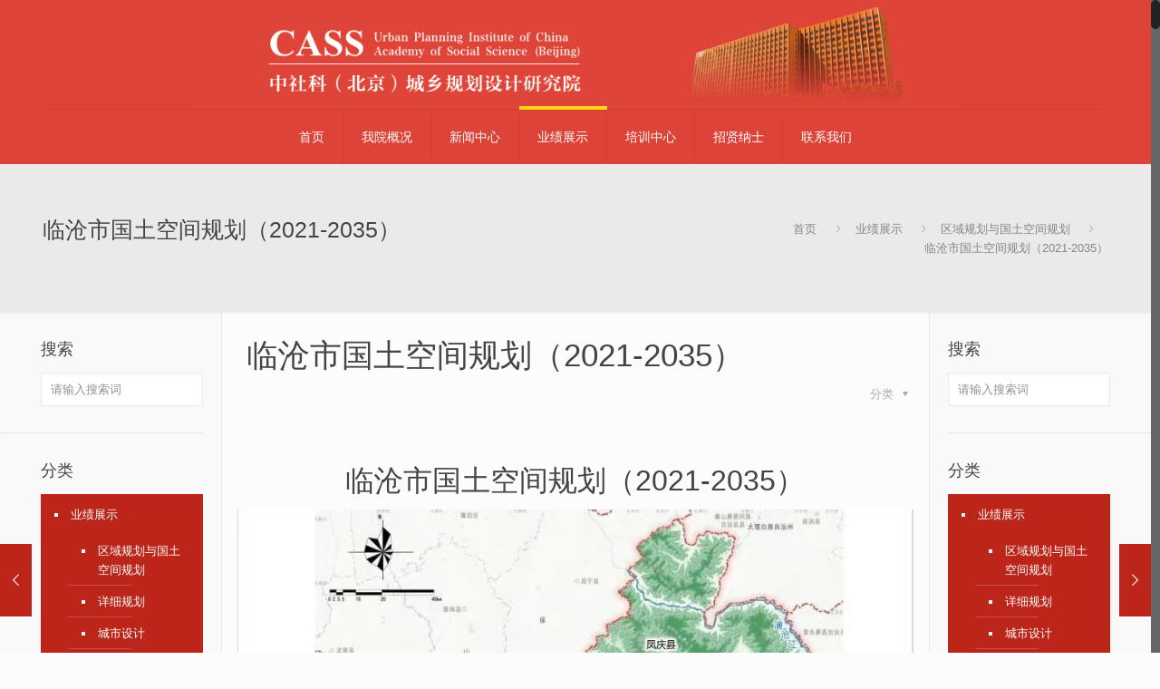

--- FILE ---
content_type: text/html; charset=UTF-8
request_url: https://cass-up.com/archives/3044
body_size: 21067
content:
<!DOCTYPE html>
<html lang="zh-CN" class="no-js" >

<!-- head -->
<head>

<!-- meta -->
<meta charset="UTF-8" />
<meta name="viewport" content="width=device-width, initial-scale=1, maximum-scale=1" />
<meta name="description" content="BePolitics | Best WordPress theme for politic organizations and so on" />
<link rel="alternate" hreflang="zh-cn" href="https://cass-up.com/archives/3044" />

<link rel="shortcut icon" href="https://cass-up.com/wp-content/themes/betheme/images/favicon.ico" />

<!-- wp_head() -->
<title>临沧市国土空间规划（2021-2035） &#8211; 中社科（北京）城乡规划设计研究院</title>
<!-- script | dynamic -->
<script id="mfn-dnmc-config-js">
//<![CDATA[
window.mfn = {mobile_init:1240,nicescroll:40,parallax:"translate3d",responsive:1,retina_js:0};
window.mfn_lightbox = {disable:false,disableMobile:false,title:false,};
window.mfn_sliders = {blog:0,clients:0,offer:0,portfolio:0,shop:0,slider:0,testimonials:0};
//]]>
</script>
<link rel='dns-prefetch' href='//s.w.org' />
<link rel="alternate" type="application/rss+xml" title="中社科（北京）城乡规划设计研究院 &raquo; Feed" href="https://cass-up.com/feed" />
<link rel="alternate" type="application/rss+xml" title="中社科（北京）城乡规划设计研究院 &raquo; 评论Feed" href="https://cass-up.com/comments/feed" />
		<script type="text/javascript">
			window._wpemojiSettings = {"baseUrl":"https:\/\/s.w.org\/images\/core\/emoji\/11\/72x72\/","ext":".png","svgUrl":"https:\/\/s.w.org\/images\/core\/emoji\/11\/svg\/","svgExt":".svg","source":{"concatemoji":"https:\/\/cass-up.com\/wp-includes\/js\/wp-emoji-release.min.js?ver=4.9.26"}};
			!function(e,a,t){var n,r,o,i=a.createElement("canvas"),p=i.getContext&&i.getContext("2d");function s(e,t){var a=String.fromCharCode;p.clearRect(0,0,i.width,i.height),p.fillText(a.apply(this,e),0,0);e=i.toDataURL();return p.clearRect(0,0,i.width,i.height),p.fillText(a.apply(this,t),0,0),e===i.toDataURL()}function c(e){var t=a.createElement("script");t.src=e,t.defer=t.type="text/javascript",a.getElementsByTagName("head")[0].appendChild(t)}for(o=Array("flag","emoji"),t.supports={everything:!0,everythingExceptFlag:!0},r=0;r<o.length;r++)t.supports[o[r]]=function(e){if(!p||!p.fillText)return!1;switch(p.textBaseline="top",p.font="600 32px Arial",e){case"flag":return s([55356,56826,55356,56819],[55356,56826,8203,55356,56819])?!1:!s([55356,57332,56128,56423,56128,56418,56128,56421,56128,56430,56128,56423,56128,56447],[55356,57332,8203,56128,56423,8203,56128,56418,8203,56128,56421,8203,56128,56430,8203,56128,56423,8203,56128,56447]);case"emoji":return!s([55358,56760,9792,65039],[55358,56760,8203,9792,65039])}return!1}(o[r]),t.supports.everything=t.supports.everything&&t.supports[o[r]],"flag"!==o[r]&&(t.supports.everythingExceptFlag=t.supports.everythingExceptFlag&&t.supports[o[r]]);t.supports.everythingExceptFlag=t.supports.everythingExceptFlag&&!t.supports.flag,t.DOMReady=!1,t.readyCallback=function(){t.DOMReady=!0},t.supports.everything||(n=function(){t.readyCallback()},a.addEventListener?(a.addEventListener("DOMContentLoaded",n,!1),e.addEventListener("load",n,!1)):(e.attachEvent("onload",n),a.attachEvent("onreadystatechange",function(){"complete"===a.readyState&&t.readyCallback()})),(n=t.source||{}).concatemoji?c(n.concatemoji):n.wpemoji&&n.twemoji&&(c(n.twemoji),c(n.wpemoji)))}(window,document,window._wpemojiSettings);
		</script>
		<style type="text/css">
img.wp-smiley,
img.emoji {
	display: inline !important;
	border: none !important;
	box-shadow: none !important;
	height: 1em !important;
	width: 1em !important;
	margin: 0 .07em !important;
	vertical-align: -0.1em !important;
	background: none !important;
	padding: 0 !important;
}
</style>
<link rel='stylesheet' id='contact-form-7-css'  href='https://cass-up.com/wp-content/plugins/contact-form-7/includes/css/styles.css?ver=5.0.3' type='text/css' media='all' />
<link rel='stylesheet' id='rs-plugin-settings-css'  href='https://cass-up.com/wp-content/plugins/revslider/public/assets/css/settings.css?ver=5.4.7.1' type='text/css' media='all' />
<style id='rs-plugin-settings-inline-css' type='text/css'>
#rs-demo-id {}
</style>
<link rel='stylesheet' id='style-css'  href='https://cass-up.com/wp-content/themes/betheme/style.css?ver=20.9.6.2' type='text/css' media='all' />
<link rel='stylesheet' id='mfn-base-css'  href='https://cass-up.com/wp-content/themes/betheme/css/base.css?ver=20.9.6.2' type='text/css' media='all' />
<link rel='stylesheet' id='mfn-layout-css'  href='https://cass-up.com/wp-content/themes/betheme/css/layout.css?ver=20.9.6.2' type='text/css' media='all' />
<link rel='stylesheet' id='mfn-shortcodes-css'  href='https://cass-up.com/wp-content/themes/betheme/css/shortcodes.css?ver=20.9.6.2' type='text/css' media='all' />
<link rel='stylesheet' id='mfn-animations-css'  href='https://cass-up.com/wp-content/themes/betheme/assets/animations/animations.min.css?ver=20.9.6.2' type='text/css' media='all' />
<link rel='stylesheet' id='mfn-jquery-ui-css'  href='https://cass-up.com/wp-content/themes/betheme/assets/ui/jquery.ui.all.css?ver=20.9.6.2' type='text/css' media='all' />
<link rel='stylesheet' id='mfn-jplayer-css'  href='https://cass-up.com/wp-content/themes/betheme/assets/jplayer/css/jplayer.blue.monday.css?ver=20.9.6.2' type='text/css' media='all' />
<link rel='stylesheet' id='mfn-responsive-css'  href='https://cass-up.com/wp-content/themes/betheme/css/responsive.css?ver=20.9.6.2' type='text/css' media='all' />
<script type='text/javascript' src='https://cass-up.com/wp-includes/js/jquery/jquery.js?ver=1.12.4'></script>
<script type='text/javascript' src='https://cass-up.com/wp-includes/js/jquery/jquery-migrate.min.js?ver=1.4.1'></script>
<script type='text/javascript' src='https://cass-up.com/wp-content/plugins/revslider/public/assets/js/jquery.themepunch.tools.min.js?ver=5.4.7.1'></script>
<script type='text/javascript' src='https://cass-up.com/wp-content/plugins/revslider/public/assets/js/jquery.themepunch.revolution.min.js?ver=5.4.7.1'></script>
<link rel='https://api.w.org/' href='https://cass-up.com/wp-json/' />
<link rel="EditURI" type="application/rsd+xml" title="RSD" href="https://cass-up.com/xmlrpc.php?rsd" />
<link rel="wlwmanifest" type="application/wlwmanifest+xml" href="https://cass-up.com/wp-includes/wlwmanifest.xml" /> 
<link rel='prev' title='我院牵头编制的临沧国土空间总体规划已公示' href='https://cass-up.com/archives/2991' />
<link rel='next' title='黄河北岸生态文化经济带国土空间规划（2021-2035）' href='https://cass-up.com/archives/3054' />
<meta name="generator" content="WordPress 4.9.26" />
<link rel="canonical" href="https://cass-up.com/archives/3044" />
<link rel='shortlink' href='https://cass-up.com/?p=3044' />
<link rel="alternate" type="application/json+oembed" href="https://cass-up.com/wp-json/oembed/1.0/embed?url=https%3A%2F%2Fcass-up.com%2Farchives%2F3044" />
<link rel="alternate" type="text/xml+oembed" href="https://cass-up.com/wp-json/oembed/1.0/embed?url=https%3A%2F%2Fcass-up.com%2Farchives%2F3044&#038;format=xml" />
<!-- style | dynamic -->
<style id="mfn-dnmc-style-css">
@media only screen and (min-width: 1240px){body:not(.header-simple) #Top_bar #menu{display:block!important}.tr-menu #Top_bar #menu{background:none!important}#Top_bar .menu > li > ul.mfn-megamenu{width:984px}#Top_bar .menu > li > ul.mfn-megamenu > li{float:left}#Top_bar .menu > li > ul.mfn-megamenu > li.mfn-megamenu-cols-1{width:100%}#Top_bar .menu > li > ul.mfn-megamenu > li.mfn-megamenu-cols-2{width:50%}#Top_bar .menu > li > ul.mfn-megamenu > li.mfn-megamenu-cols-3{width:33.33%}#Top_bar .menu > li > ul.mfn-megamenu > li.mfn-megamenu-cols-4{width:25%}#Top_bar .menu > li > ul.mfn-megamenu > li.mfn-megamenu-cols-5{width:20%}#Top_bar .menu > li > ul.mfn-megamenu > li.mfn-megamenu-cols-6{width:16.66%}#Top_bar .menu > li > ul.mfn-megamenu > li > ul{display:block!important;position:inherit;left:auto;top:auto;border-width:0 1px 0 0}#Top_bar .menu > li > ul.mfn-megamenu > li:last-child > ul{border:0}#Top_bar .menu > li > ul.mfn-megamenu > li > ul li{width:auto}#Top_bar .menu > li > ul.mfn-megamenu a.mfn-megamenu-title{text-transform:uppercase;font-weight:400;background:none}#Top_bar .menu > li > ul.mfn-megamenu a .menu-arrow{display:none}.menuo-right #Top_bar .menu > li > ul.mfn-megamenu{left:auto;right:0}.menuo-right #Top_bar .menu > li > ul.mfn-megamenu-bg{box-sizing:border-box}#Top_bar .menu > li > ul.mfn-megamenu-bg{padding:20px 166px 20px 20px;background-repeat:no-repeat;background-position:right bottom}.rtl #Top_bar .menu > li > ul.mfn-megamenu-bg{padding-left:166px;padding-right:20px;background-position:left bottom}#Top_bar .menu > li > ul.mfn-megamenu-bg > li{background:none}#Top_bar .menu > li > ul.mfn-megamenu-bg > li a{border:none}#Top_bar .menu > li > ul.mfn-megamenu-bg > li > ul{background:none!important;-webkit-box-shadow:0 0 0 0;-moz-box-shadow:0 0 0 0;box-shadow:0 0 0 0}.mm-vertical #Top_bar .container{position:relative;}.mm-vertical #Top_bar .top_bar_left{position:static;}.mm-vertical #Top_bar .menu > li ul{box-shadow:0 0 0 0 transparent!important;background-image:none;}.mm-vertical #Top_bar .menu > li > ul.mfn-megamenu{width:98%!important;margin:0 1%;padding:20px 0;}.mm-vertical.header-plain #Top_bar .menu > li > ul.mfn-megamenu{width:100%!important;margin:0;}.mm-vertical #Top_bar .menu > li > ul.mfn-megamenu > li{display:table-cell;float:none!important;width:10%;padding:0 15px;border-right:1px solid rgba(0, 0, 0, 0.05);}.mm-vertical #Top_bar .menu > li > ul.mfn-megamenu > li:last-child{border-right-width:0}.mm-vertical #Top_bar .menu > li > ul.mfn-megamenu > li.hide-border{border-right-width:0}.mm-vertical #Top_bar .menu > li > ul.mfn-megamenu > li a{border-bottom-width:0;padding:9px 15px;line-height:120%;}.mm-vertical #Top_bar .menu > li > ul.mfn-megamenu a.mfn-megamenu-title{font-weight:700;}.rtl .mm-vertical #Top_bar .menu > li > ul.mfn-megamenu > li:first-child{border-right-width:0}.rtl .mm-vertical #Top_bar .menu > li > ul.mfn-megamenu > li:last-child{border-right-width:1px}.header-plain:not(.menuo-right) #Header .top_bar_left{width:auto!important}.header-stack.header-center #Top_bar #menu{display:inline-block!important}.header-simple #Top_bar #menu{display:none;height:auto;width:300px;bottom:auto;top:100%;right:1px;position:absolute;margin:0}.header-simple #Header a.responsive-menu-toggle{display:block;right:10px}.header-simple #Top_bar #menu > ul{width:100%;float:left}.header-simple #Top_bar #menu ul li{width:100%;padding-bottom:0;border-right:0;position:relative}.header-simple #Top_bar #menu ul li a{padding:0 20px;margin:0;display:block;height:auto;line-height:normal;border:none}.header-simple #Top_bar #menu ul li a:after{display:none}.header-simple #Top_bar #menu ul li a span{border:none;line-height:44px;display:inline;padding:0}.header-simple #Top_bar #menu ul li.submenu .menu-toggle{display:block;position:absolute;right:0;top:0;width:44px;height:44px;line-height:44px;font-size:30px;font-weight:300;text-align:center;cursor:pointer;color:#444;opacity:0.33;}.header-simple #Top_bar #menu ul li.submenu .menu-toggle:after{content:"+"}.header-simple #Top_bar #menu ul li.hover > .menu-toggle:after{content:"-"}.header-simple #Top_bar #menu ul li.hover a{border-bottom:0}.header-simple #Top_bar #menu ul.mfn-megamenu li .menu-toggle{display:none}.header-simple #Top_bar #menu ul li ul{position:relative!important;left:0!important;top:0;padding:0;margin:0!important;width:auto!important;background-image:none}.header-simple #Top_bar #menu ul li ul li{width:100%!important;display:block;padding:0;}.header-simple #Top_bar #menu ul li ul li a{padding:0 20px 0 30px}.header-simple #Top_bar #menu ul li ul li a .menu-arrow{display:none}.header-simple #Top_bar #menu ul li ul li a span{padding:0}.header-simple #Top_bar #menu ul li ul li a span:after{display:none!important}.header-simple #Top_bar .menu > li > ul.mfn-megamenu a.mfn-megamenu-title{text-transform:uppercase;font-weight:400}.header-simple #Top_bar .menu > li > ul.mfn-megamenu > li > ul{display:block!important;position:inherit;left:auto;top:auto}.header-simple #Top_bar #menu ul li ul li ul{border-left:0!important;padding:0;top:0}.header-simple #Top_bar #menu ul li ul li ul li a{padding:0 20px 0 40px}.rtl.header-simple #Top_bar #menu{left:1px;right:auto}.rtl.header-simple #Top_bar a.responsive-menu-toggle{left:10px;right:auto}.rtl.header-simple #Top_bar #menu ul li.submenu .menu-toggle{left:0;right:auto}.rtl.header-simple #Top_bar #menu ul li ul{left:auto!important;right:0!important}.rtl.header-simple #Top_bar #menu ul li ul li a{padding:0 30px 0 20px}.rtl.header-simple #Top_bar #menu ul li ul li ul li a{padding:0 40px 0 20px}.menu-highlight #Top_bar .menu > li{margin:0 2px}.menu-highlight:not(.header-creative) #Top_bar .menu > li > a{margin:20px 0;padding:0;-webkit-border-radius:5px;border-radius:5px}.menu-highlight #Top_bar .menu > li > a:after{display:none}.menu-highlight #Top_bar .menu > li > a span:not(.description){line-height:50px}.menu-highlight #Top_bar .menu > li > a span.description{display:none}.menu-highlight.header-stack #Top_bar .menu > li > a{margin:10px 0!important}.menu-highlight.header-stack #Top_bar .menu > li > a span:not(.description){line-height:40px}.menu-highlight.header-transparent #Top_bar .menu > li > a{margin:5px 0}.menu-highlight.header-simple #Top_bar #menu ul li,.menu-highlight.header-creative #Top_bar #menu ul li{margin:0}.menu-highlight.header-simple #Top_bar #menu ul li > a,.menu-highlight.header-creative #Top_bar #menu ul li > a{-webkit-border-radius:0;border-radius:0}.menu-highlight:not(.header-fixed):not(.header-simple) #Top_bar.is-sticky .menu > li > a{margin:10px 0!important;padding:5px 0!important}.menu-highlight:not(.header-fixed):not(.header-simple) #Top_bar.is-sticky .menu > li > a span{line-height:30px!important}.header-modern.menu-highlight.menuo-right .menu_wrapper{margin-right:20px}.menu-line-below #Top_bar .menu > li > a:after{top:auto;bottom:-4px}.menu-line-below #Top_bar.is-sticky .menu > li > a:after{top:auto;bottom:-4px}.menu-line-below-80 #Top_bar:not(.is-sticky) .menu > li > a:after{height:4px;left:10%;top:50%;margin-top:20px;width:80%}.menu-line-below-80-1 #Top_bar:not(.is-sticky) .menu > li > a:after{height:1px;left:10%;top:50%;margin-top:20px;width:80%}.menu-link-color #Top_bar .menu > li > a:after{display:none!important}.menu-arrow-top #Top_bar .menu > li > a:after{background:none repeat scroll 0 0 rgba(0,0,0,0)!important;border-color:#ccc transparent transparent;border-style:solid;border-width:7px 7px 0;display:block;height:0;left:50%;margin-left:-7px;top:0!important;width:0}.menu-arrow-top.header-transparent #Top_bar .menu > li > a:after,.menu-arrow-top.header-plain #Top_bar .menu > li > a:after{display:none}.menu-arrow-top #Top_bar.is-sticky .menu > li > a:after{top:0!important}.menu-arrow-bottom #Top_bar .menu > li > a:after{background:none!important;border-color:transparent transparent #ccc;border-style:solid;border-width:0 7px 7px;display:block;height:0;left:50%;margin-left:-7px;top:auto;bottom:0;width:0}.menu-arrow-bottom.header-transparent #Top_bar .menu > li > a:after,.menu-arrow-bottom.header-plain #Top_bar .menu > li > a:after{display:none}.menu-arrow-bottom #Top_bar.is-sticky .menu > li > a:after{top:auto;bottom:0}.menuo-no-borders #Top_bar .menu > li > a span{border-width:0!important}.menuo-no-borders #Header_creative #Top_bar .menu > li > a span{border-bottom-width:0}.menuo-no-borders.header-plain #Top_bar a#header_cart,.menuo-no-borders.header-plain #Top_bar a#search_button,.menuo-no-borders.header-plain #Top_bar .wpml-languages,.menuo-no-borders.header-plain #Top_bar a.action_button{border-width:0}.menuo-right #Top_bar .menu_wrapper{float:right}.menuo-right.header-stack:not(.header-center) #Top_bar .menu_wrapper{margin-right:150px}body.header-creative{padding-left:50px}body.header-creative.header-open{padding-left:250px}body.error404,body.under-construction,body.template-blank{padding-left:0!important}.header-creative.footer-fixed #Footer,.header-creative.footer-sliding #Footer,.header-creative.footer-stick #Footer.is-sticky{box-sizing:border-box;padding-left:50px;}.header-open.footer-fixed #Footer,.header-open.footer-sliding #Footer,.header-creative.footer-stick #Footer.is-sticky{padding-left:250px;}.header-rtl.header-creative.footer-fixed #Footer,.header-rtl.header-creative.footer-sliding #Footer,.header-rtl.header-creative.footer-stick #Footer.is-sticky{padding-left:0;padding-right:50px;}.header-rtl.header-open.footer-fixed #Footer,.header-rtl.header-open.footer-sliding #Footer,.header-rtl.header-creative.footer-stick #Footer.is-sticky{padding-right:250px;}#Header_creative{background-color:#fff;position:fixed;width:250px;height:100%;left:-200px;top:0;z-index:9002;-webkit-box-shadow:2px 0 4px 2px rgba(0,0,0,.15);box-shadow:2px 0 4px 2px rgba(0,0,0,.15)}#Header_creative .container{width:100%}#Header_creative .creative-wrapper{opacity:0;margin-right:50px}#Header_creative a.creative-menu-toggle{display:block;width:34px;height:34px;line-height:34px;font-size:22px;text-align:center;position:absolute;top:10px;right:8px;border-radius:3px}.admin-bar #Header_creative a.creative-menu-toggle{top:42px}#Header_creative #Top_bar{position:static;width:100%}#Header_creative #Top_bar .top_bar_left{width:100%!important;float:none}#Header_creative #Top_bar .top_bar_right{width:100%!important;float:none;height:auto;margin-bottom:35px;text-align:center;padding:0 20px;top:0;-webkit-box-sizing:border-box;-moz-box-sizing:border-box;box-sizing:border-box}#Header_creative #Top_bar .top_bar_right:before{display:none}#Header_creative #Top_bar .top_bar_right_wrapper{top:0}#Header_creative #Top_bar .logo{float:none;text-align:center;margin:15px 0}#Header_creative #Top_bar #menu{background-color:transparent}#Header_creative #Top_bar .menu_wrapper{float:none;margin:0 0 30px}#Header_creative #Top_bar .menu > li{width:100%;float:none;position:relative}#Header_creative #Top_bar .menu > li > a{padding:0;text-align:center}#Header_creative #Top_bar .menu > li > a:after{display:none}#Header_creative #Top_bar .menu > li > a span{border-right:0;border-bottom-width:1px;line-height:38px}#Header_creative #Top_bar .menu li ul{left:100%;right:auto;top:0;box-shadow:2px 2px 2px 0 rgba(0,0,0,0.03);-webkit-box-shadow:2px 2px 2px 0 rgba(0,0,0,0.03)}#Header_creative #Top_bar .menu > li > ul.mfn-megamenu{margin:0;width:700px!important;}#Header_creative #Top_bar .menu > li > ul.mfn-megamenu > li > ul{left:0}#Header_creative #Top_bar .menu li ul li a{padding-top:9px;padding-bottom:8px}#Header_creative #Top_bar .menu li ul li ul{top:0}#Header_creative #Top_bar .menu > li > a span.description{display:block;font-size:13px;line-height:28px!important;clear:both}#Header_creative #Top_bar .search_wrapper{left:100%;top:auto;bottom:0}#Header_creative #Top_bar a#header_cart{display:inline-block;float:none;top:3px}#Header_creative #Top_bar a#search_button{display:inline-block;float:none;top:3px}#Header_creative #Top_bar .wpml-languages{display:inline-block;float:none;top:0}#Header_creative #Top_bar .wpml-languages.enabled:hover a.active{padding-bottom:11px}#Header_creative #Top_bar .action_button{display:inline-block;float:none;top:16px;margin:0}#Header_creative #Top_bar .banner_wrapper{display:block;text-align:center}#Header_creative #Top_bar .banner_wrapper img{max-width:100%;height:auto;display:inline-block}#Header_creative #Action_bar{display:none;position:absolute;bottom:0;top:auto;clear:both;padding:0 20px;box-sizing:border-box}#Header_creative #Action_bar .social{float:none;text-align:center;padding:5px 0 15px}#Header_creative #Action_bar .social li{margin-bottom:2px}#Header_creative .social li a{color:rgba(0,0,0,.5)}#Header_creative .social li a:hover{color:#000}#Header_creative .creative-social{position:absolute;bottom:10px;right:0;width:50px}#Header_creative .creative-social li{display:block;float:none;width:100%;text-align:center;margin-bottom:5px}.header-creative .fixed-nav.fixed-nav-prev{margin-left:50px}.header-creative.header-open .fixed-nav.fixed-nav-prev{margin-left:250px}.menuo-last #Header_creative #Top_bar .menu li.last ul{top:auto;bottom:0}.header-open #Header_creative{left:0}.header-open #Header_creative .creative-wrapper{opacity:1;margin:0!important;}.header-open #Header_creative .creative-menu-toggle,.header-open #Header_creative .creative-social{display:none}.header-open #Header_creative #Action_bar{display:block}body.header-rtl.header-creative{padding-left:0;padding-right:50px}.header-rtl #Header_creative{left:auto;right:-200px}.header-rtl.nice-scroll #Header_creative{margin-right:10px}.header-rtl #Header_creative .creative-wrapper{margin-left:50px;margin-right:0}.header-rtl #Header_creative a.creative-menu-toggle{left:8px;right:auto}.header-rtl #Header_creative .creative-social{left:0;right:auto}.header-rtl #Footer #back_to_top.sticky{right:125px}.header-rtl #popup_contact{right:70px}.header-rtl #Header_creative #Top_bar .menu li ul{left:auto;right:100%}.header-rtl #Header_creative #Top_bar .search_wrapper{left:auto;right:100%;}.header-rtl .fixed-nav.fixed-nav-prev{margin-left:0!important}.header-rtl .fixed-nav.fixed-nav-next{margin-right:50px}body.header-rtl.header-creative.header-open{padding-left:0;padding-right:250px!important}.header-rtl.header-open #Header_creative{left:auto;right:0}.header-rtl.header-open #Footer #back_to_top.sticky{right:325px}.header-rtl.header-open #popup_contact{right:270px}.header-rtl.header-open .fixed-nav.fixed-nav-next{margin-right:250px}#Header_creative.active{left:-1px;}.header-rtl #Header_creative.active{left:auto;right:-1px;}#Header_creative.active .creative-wrapper{opacity:1;margin:0}.header-creative .vc_row[data-vc-full-width]{padding-left:50px}.header-creative.header-open .vc_row[data-vc-full-width]{padding-left:250px}.header-open .vc_parallax .vc_parallax-inner { left:auto; width: calc(100% - 250px); }.header-open.header-rtl .vc_parallax .vc_parallax-inner { left:0; right:auto; }#Header_creative.scroll{height:100%;overflow-y:auto}#Header_creative.scroll:not(.dropdown) .menu li ul{display:none!important}#Header_creative.scroll #Action_bar{position:static}#Header_creative.dropdown{outline:none}#Header_creative.dropdown #Top_bar .menu_wrapper{float:left}#Header_creative.dropdown #Top_bar #menu ul li{position:relative;float:left}#Header_creative.dropdown #Top_bar #menu ul li a:after{display:none}#Header_creative.dropdown #Top_bar #menu ul li a span{line-height:38px;padding:0}#Header_creative.dropdown #Top_bar #menu ul li.submenu .menu-toggle{display:block;position:absolute;right:0;top:0;width:38px;height:38px;line-height:38px;font-size:26px;font-weight:300;text-align:center;cursor:pointer;color:#444;opacity:0.33;}#Header_creative.dropdown #Top_bar #menu ul li.submenu .menu-toggle:after{content:"+"}#Header_creative.dropdown #Top_bar #menu ul li.hover > .menu-toggle:after{content:"-"}#Header_creative.dropdown #Top_bar #menu ul li.hover a{border-bottom:0}#Header_creative.dropdown #Top_bar #menu ul.mfn-megamenu li .menu-toggle{display:none}#Header_creative.dropdown #Top_bar #menu ul li ul{position:relative!important;left:0!important;top:0;padding:0;margin-left:0!important;width:auto!important;background-image:none}#Header_creative.dropdown #Top_bar #menu ul li ul li{width:100%!important}#Header_creative.dropdown #Top_bar #menu ul li ul li a{padding:0 10px;text-align:center}#Header_creative.dropdown #Top_bar #menu ul li ul li a .menu-arrow{display:none}#Header_creative.dropdown #Top_bar #menu ul li ul li a span{padding:0}#Header_creative.dropdown #Top_bar #menu ul li ul li a span:after{display:none!important}#Header_creative.dropdown #Top_bar .menu > li > ul.mfn-megamenu a.mfn-megamenu-title{text-transform:uppercase;font-weight:400}#Header_creative.dropdown #Top_bar .menu > li > ul.mfn-megamenu > li > ul{display:block!important;position:inherit;left:auto;top:auto}#Header_creative.dropdown #Top_bar #menu ul li ul li ul{border-left:0!important;padding:0;top:0}#Header_creative{transition: left .5s ease-in-out, right .5s ease-in-out;}#Header_creative .creative-wrapper{transition: opacity .5s ease-in-out, margin 0s ease-in-out .5s;}#Header_creative.active .creative-wrapper{transition: opacity .5s ease-in-out, margin 0s ease-in-out;}}@media only screen and (min-width: 1240px){#Top_bar.is-sticky{position:fixed!important;width:100%;left:0;top:-60px;height:60px;z-index:701;background:#fff;opacity:.97;filter:alpha(opacity = 97);-webkit-box-shadow:0 2px 5px 0 rgba(0,0,0,0.1);-moz-box-shadow:0 2px 5px 0 rgba(0,0,0,0.1);box-shadow:0 2px 5px 0 rgba(0,0,0,0.1)}.layout-boxed.header-boxed #Top_bar.is-sticky{max-width:1240px;left:50%;-webkit-transform:translateX(-50%);transform:translateX(-50%)}.layout-boxed.header-boxed.nice-scroll #Top_bar.is-sticky{margin-left:-5px}#Top_bar.is-sticky .top_bar_left,#Top_bar.is-sticky .top_bar_right,#Top_bar.is-sticky .top_bar_right:before{background:none}#Top_bar.is-sticky .top_bar_right{top:-4px;height:auto;}#Top_bar.is-sticky .top_bar_right_wrapper{top:15px}.header-plain #Top_bar.is-sticky .top_bar_right_wrapper{top:0}#Top_bar.is-sticky .logo{width:auto;margin:0 30px 0 20px;padding:0}#Top_bar.is-sticky #logo{padding:5px 0!important;height:50px!important;line-height:50px!important}.logo-no-sticky-padding #Top_bar.is-sticky #logo{height:60px!important;line-height:60px!important}#Top_bar.is-sticky #logo img.logo-main{display:none}#Top_bar.is-sticky #logo img.logo-sticky{display:inline;max-height:35px;}#Top_bar.is-sticky .menu_wrapper{clear:none}#Top_bar.is-sticky .menu_wrapper .menu > li > a{padding:15px 0}#Top_bar.is-sticky .menu > li > a,#Top_bar.is-sticky .menu > li > a span{line-height:30px}#Top_bar.is-sticky .menu > li > a:after{top:auto;bottom:-4px}#Top_bar.is-sticky .menu > li > a span.description{display:none}#Top_bar.is-sticky .secondary_menu_wrapper,#Top_bar.is-sticky .banner_wrapper{display:none}.header-overlay #Top_bar.is-sticky{display:none}.sticky-dark #Top_bar.is-sticky{background:rgba(0,0,0,.8)}.sticky-dark #Top_bar.is-sticky #menu{background:rgba(0,0,0,.8)}.sticky-dark #Top_bar.is-sticky .menu > li > a{color:#fff}.sticky-dark #Top_bar.is-sticky .top_bar_right a{color:rgba(255,255,255,.5)}.sticky-dark #Top_bar.is-sticky .wpml-languages a.active,.sticky-dark #Top_bar.is-sticky .wpml-languages ul.wpml-lang-dropdown{background:rgba(0,0,0,0.3);border-color:rgba(0,0,0,0.1)}}@media only screen and (min-width: 768px) and (max-width: 1240px){.header_placeholder{height:0!important}}@media only screen and (max-width: 1239px){#Top_bar #menu{display:none;height:auto;width:300px;bottom:auto;top:100%;right:1px;position:absolute;margin:0}#Top_bar a.responsive-menu-toggle{display:block}#Top_bar #menu > ul{width:100%;float:left}#Top_bar #menu ul li{width:100%;padding-bottom:0;border-right:0;position:relative}#Top_bar #menu ul li a{padding:0 25px;margin:0;display:block;height:auto;line-height:normal;border:none}#Top_bar #menu ul li a:after{display:none}#Top_bar #menu ul li a span{border:none;line-height:44px;display:inline;padding:0}#Top_bar #menu ul li a span.description{margin:0 0 0 5px}#Top_bar #menu ul li.submenu .menu-toggle{display:block;position:absolute;right:15px;top:0;width:44px;height:44px;line-height:44px;font-size:30px;font-weight:300;text-align:center;cursor:pointer;color:#444;opacity:0.33;}#Top_bar #menu ul li.submenu .menu-toggle:after{content:"+"}#Top_bar #menu ul li.hover > .menu-toggle:after{content:"-"}#Top_bar #menu ul li.hover a{border-bottom:0}#Top_bar #menu ul li a span:after{display:none!important}#Top_bar #menu ul.mfn-megamenu li .menu-toggle{display:none}#Top_bar #menu ul li ul{position:relative!important;left:0!important;top:0;padding:0;margin-left:0!important;width:auto!important;background-image:none!important;box-shadow:0 0 0 0 transparent!important;-webkit-box-shadow:0 0 0 0 transparent!important}#Top_bar #menu ul li ul li{width:100%!important}#Top_bar #menu ul li ul li a{padding:0 20px 0 35px}#Top_bar #menu ul li ul li a .menu-arrow{display:none}#Top_bar #menu ul li ul li a span{padding:0}#Top_bar #menu ul li ul li a span:after{display:none!important}#Top_bar .menu > li > ul.mfn-megamenu a.mfn-megamenu-title{text-transform:uppercase;font-weight:400}#Top_bar .menu > li > ul.mfn-megamenu > li > ul{display:block!important;position:inherit;left:auto;top:auto}#Top_bar #menu ul li ul li ul{border-left:0!important;padding:0;top:0}#Top_bar #menu ul li ul li ul li a{padding:0 20px 0 45px}.rtl #Top_bar #menu{left:1px;right:auto}.rtl #Top_bar a.responsive-menu-toggle{left:20px;right:auto}.rtl #Top_bar #menu ul li.submenu .menu-toggle{left:15px;right:auto;border-left:none;border-right:1px solid #eee}.rtl #Top_bar #menu ul li ul{left:auto!important;right:0!important}.rtl #Top_bar #menu ul li ul li a{padding:0 30px 0 20px}.rtl #Top_bar #menu ul li ul li ul li a{padding:0 40px 0 20px}.header-stack .menu_wrapper a.responsive-menu-toggle{position:static!important;margin:11px 0!important}.header-stack .menu_wrapper #menu{left:0;right:auto}.rtl.header-stack #Top_bar #menu{left:auto;right:0}.admin-bar #Header_creative{top:32px}.header-creative.layout-boxed{padding-top:85px}.header-creative.layout-full-width #Wrapper{padding-top:60px}#Header_creative{position:fixed;width:100%;left:0!important;top:0;z-index:1001}#Header_creative .creative-wrapper{display:block!important;opacity:1!important}#Header_creative .creative-menu-toggle,#Header_creative .creative-social{display:none!important;opacity:1!important;filter:alpha(opacity=100)!important}#Header_creative #Top_bar{position:static;width:100%}#Header_creative #Top_bar #logo{height:50px;line-height:50px;padding:5px 0}#Header_creative #Top_bar #logo img.logo-sticky{max-height:40px!important}#Header_creative #logo img.logo-main{display:none}#Header_creative #logo img.logo-sticky{display:inline-block}.logo-no-sticky-padding #Header_creative #Top_bar #logo{height:60px;line-height:60px;padding:0}.logo-no-sticky-padding #Header_creative #Top_bar #logo img.logo-sticky{max-height:60px!important}#Header_creative #Action_bar{display:none}#Header_creative #Top_bar .top_bar_right{height:60px;top:0}#Header_creative #Top_bar .top_bar_right:before{display:none}#Header_creative #Top_bar .top_bar_right_wrapper{top:0;padding-top:9px}#Header_creative.scroll{overflow:visible!important}}#Header_wrapper, #Intro {background-color: #878989;}#Subheader {background-color: rgba(234, 234, 234, 1);}.header-classic #Action_bar, .header-fixed #Action_bar, .header-plain #Action_bar, .header-split #Action_bar, .header-stack #Action_bar {background-color: #2C2C2C;}#Sliding-top {background-color: #1e1e1e;}#Sliding-top a.sliding-top-control {border-right-color: #1e1e1e;}#Sliding-top.st-center a.sliding-top-control,#Sliding-top.st-left a.sliding-top-control {border-top-color: #1e1e1e;}#Footer {background-color: #1e1e1e;}body, ul.timeline_items, .icon_box a .desc, .icon_box a:hover .desc, .feature_list ul li a, .list_item a, .list_item a:hover,.widget_recent_entries ul li a, .flat_box a, .flat_box a:hover, .story_box .desc, .content_slider.carouselul li a .title,.content_slider.flat.description ul li .desc, .content_slider.flat.description ul li a .desc, .post-nav.minimal a i {color: #808080;}.post-nav.minimal a svg {fill: #808080;}.themecolor, .opening_hours .opening_hours_wrapper li span, .fancy_heading_icon .icon_top,.fancy_heading_arrows .icon-right-dir, .fancy_heading_arrows .icon-left-dir, .fancy_heading_line .title,.button-love a.mfn-love, .format-link .post-title .icon-link, .pager-single > span, .pager-single a:hover,.widget_meta ul, .widget_pages ul, .widget_rss ul, .widget_mfn_recent_comments ul li:after, .widget_archive ul,.widget_recent_comments ul li:after, .widget_nav_menu ul, .woocommerce ul.products li.product .price, .shop_slider .shop_slider_ul li .item_wrapper .price,.woocommerce-page ul.products li.product .price, .widget_price_filter .price_label .from, .widget_price_filter .price_label .to,.woocommerce ul.product_list_widget li .quantity .amount, .woocommerce .product div.entry-summary .price, .woocommerce .star-rating span,#Error_404 .error_pic i, .style-simple #Filters .filters_wrapper ul li a:hover, .style-simple #Filters .filters_wrapper ul li.current-cat a,.style-simple .quick_fact .title {color: #bc2519;}.themebg,#comments .commentlist > li .reply a.comment-reply-link,#Filters .filters_wrapper ul li a:hover,#Filters .filters_wrapper ul li.current-cat a,.fixed-nav .arrow,.offer_thumb .slider_pagination a:before,.offer_thumb .slider_pagination a.selected:after,.pager .pages a:hover,.pager .pages a.active,.pager .pages span.page-numbers.current,.pager-single span:after,.portfolio_group.exposure .portfolio-item .desc-inner .line,.Recent_posts ul li .desc:after,.Recent_posts ul li .photo .c,.slider_pagination a.selected,.slider_pagination .slick-active a,.slider_pagination a.selected:after,.slider_pagination .slick-active a:after,.testimonials_slider .slider_images,.testimonials_slider .slider_images a:after,.testimonials_slider .slider_images:before,#Top_bar a#header_cart span,.widget_categories ul,.widget_mfn_menu ul li a:hover,.widget_mfn_menu ul li.current-menu-item:not(.current-menu-ancestor) > a,.widget_mfn_menu ul li.current_page_item:not(.current_page_ancestor) > a,.widget_product_categories ul,.widget_recent_entries ul li:after,.woocommerce-account table.my_account_orders .order-number a,.woocommerce-MyAccount-navigation ul li.is-active a,.style-simple .accordion .question:after,.style-simple .faq .question:after,.style-simple .icon_box .desc_wrapper .title:before,.style-simple #Filters .filters_wrapper ul li a:after,.style-simple .article_box .desc_wrapper p:after,.style-simple .sliding_box .desc_wrapper:after,.style-simple .trailer_box:hover .desc,.tp-bullets.simplebullets.round .bullet.selected,.tp-bullets.simplebullets.round .bullet.selected:after,.tparrows.default,.tp-bullets.tp-thumbs .bullet.selected:after{background-color: #bc2519;}.Latest_news ul li .photo, .Recent_posts.blog_news ul li .photo, .style-simple .opening_hours .opening_hours_wrapper li label,.style-simple .timeline_items li:hover h3, .style-simple .timeline_items li:nth-child(even):hover h3,.style-simple .timeline_items li:hover .desc, .style-simple .timeline_items li:nth-child(even):hover,.style-simple .offer_thumb .slider_pagination a.selected {border-color: #bc2519;}a {color: #bc2519;}a:hover {color: #a21d12;}*::-moz-selection {background-color: #0095eb;color: white;}*::selection {background-color: #0095eb;color: white;}.blockquote p.author span, .counter .desc_wrapper .title, .article_box .desc_wrapper p, .team .desc_wrapper p.subtitle,.pricing-box .plan-header p.subtitle, .pricing-box .plan-header .price sup.period, .chart_box p, .fancy_heading .inside,.fancy_heading_line .slogan, .post-meta, .post-meta a, .post-footer, .post-footer a span.label, .pager .pages a, .button-love a .label,.pager-single a, #comments .commentlist > li .comment-author .says, .fixed-nav .desc .date, .filters_buttons li.label, .Recent_posts ul li a .desc .date,.widget_recent_entries ul li .post-date, .tp_recent_tweets .twitter_time, .widget_price_filter .price_label, .shop-filters .woocommerce-result-count,.woocommerce ul.product_list_widget li .quantity, .widget_shopping_cart ul.product_list_widget li dl, .product_meta .posted_in,.woocommerce .shop_table .product-name .variation > dd, .shipping-calculator-button:after,.shop_slider .shop_slider_ul li .item_wrapper .price del,.testimonials_slider .testimonials_slider_ul li .author span, .testimonials_slider .testimonials_slider_ul li .author span a, .Latest_news ul li .desc_footer,.share-simple-wrapper .icons a {color: #a8a8a8;}h1, h1 a, h1 a:hover, .text-logo #logo { color: #444444; }h2, h2 a, h2 a:hover { color: #444444; }h3, h3 a, h3 a:hover { color: #444444; }h4, h4 a, h4 a:hover, .style-simple .sliding_box .desc_wrapper h4 { color: #444444; }h5, h5 a, h5 a:hover { color: #444444; }h6, h6 a, h6 a:hover,a.content_link .title { color: #444444; }.dropcap, .highlight:not(.highlight_image) {background-color: #bc2519;}a.button, a.tp-button {background-color: #f7f7f7;color: #747474;}.button-stroke a.button, .button-stroke a.button .button_icon i, .button-stroke a.tp-button {border-color: #f7f7f7;color: #747474;}.button-stroke a:hover.button, .button-stroke a:hover.tp-button {background-color: #f7f7f7 !important;color: #fff;}a.button_theme, a.tp-button.button_theme,button, input[type="submit"], input[type="reset"], input[type="button"] {background-color: #bc2519;color: #ffffff;}.button-stroke a.button.button_theme,.button-stroke a.button.button_theme .button_icon i, .button-stroke a.tp-button.button_theme,.button-stroke button, .button-stroke input[type="submit"], .button-stroke input[type="reset"], .button-stroke input[type="button"] {border-color: #bc2519;color: #bc2519 !important;}.button-stroke a.button.button_theme:hover, .button-stroke a.tp-button.button_theme:hover,.button-stroke button:hover, .button-stroke input[type="submit"]:hover, .button-stroke input[type="reset"]:hover, .button-stroke input[type="button"]:hover {background-color: #bc2519 !important;color: #ffffff !important;}a.mfn-link {color: #656B6F;}a.mfn-link-2 span, a:hover.mfn-link-2 span:before, a.hover.mfn-link-2 span:before, a.mfn-link-5 span, a.mfn-link-8:after, a.mfn-link-8:before {background: #bc2519;}a:hover.mfn-link {color: #bc2519;}a.mfn-link-2 span:before, a:hover.mfn-link-4:before, a:hover.mfn-link-4:after, a.hover.mfn-link-4:before, a.hover.mfn-link-4:after, a.mfn-link-5:before, a.mfn-link-7:after, a.mfn-link-7:before {background: #a21d12;}a.mfn-link-6:before {border-bottom-color: #a21d12;}.woocommerce #respond input#submit,.woocommerce a.button,.woocommerce button.button,.woocommerce input.button,.woocommerce #respond input#submit:hover,.woocommerce a.button:hover,.woocommerce button.button:hover,.woocommerce input.button:hover{background-color: #bc2519;color: #fff;}.woocommerce #respond input#submit.alt,.woocommerce a.button.alt,.woocommerce button.button.alt,.woocommerce input.button.alt,.woocommerce #respond input#submit.alt:hover,.woocommerce a.button.alt:hover,.woocommerce button.button.alt:hover,.woocommerce input.button.alt:hover{background-color: #bc2519;color: #fff;}.woocommerce #respond input#submit.disabled,.woocommerce #respond input#submit:disabled,.woocommerce #respond input#submit[disabled]:disabled,.woocommerce a.button.disabled,.woocommerce a.button:disabled,.woocommerce a.button[disabled]:disabled,.woocommerce button.button.disabled,.woocommerce button.button:disabled,.woocommerce button.button[disabled]:disabled,.woocommerce input.button.disabled,.woocommerce input.button:disabled,.woocommerce input.button[disabled]:disabled{background-color: #bc2519;color: #fff;}.woocommerce #respond input#submit.disabled:hover,.woocommerce #respond input#submit:disabled:hover,.woocommerce #respond input#submit[disabled]:disabled:hover,.woocommerce a.button.disabled:hover,.woocommerce a.button:disabled:hover,.woocommerce a.button[disabled]:disabled:hover,.woocommerce button.button.disabled:hover,.woocommerce button.button:disabled:hover,.woocommerce button.button[disabled]:disabled:hover,.woocommerce input.button.disabled:hover,.woocommerce input.button:disabled:hover,.woocommerce input.button[disabled]:disabled:hover{background-color: #bc2519;color: #fff;}.button-stroke.woocommerce-page #respond input#submit,.button-stroke.woocommerce-page a.button,.button-stroke.woocommerce-page button.button,.button-stroke.woocommerce-page input.button{border: 2px solid #bc2519 !important;color: #bc2519 !important;}.button-stroke.woocommerce-page #respond input#submit:hover,.button-stroke.woocommerce-page a.button:hover,.button-stroke.woocommerce-page button.button:hover,.button-stroke.woocommerce-page input.button:hover{background-color: #bc2519 !important;color: #fff !important;}.column_column ul, .column_column ol, .the_content_wrapper ul, .the_content_wrapper ol {color: #737E86;}.hr_color, .hr_color hr, .hr_dots span {color: #bc2519;background: #bc2519;}.hr_zigzag i {color: #bc2519;}.highlight-left:after,.highlight-right:after {background: #bc2519;}@media only screen and (max-width: 767px) {.highlight-left .wrap:first-child,.highlight-right .wrap:last-child {background: #bc2519;}}#Header .top_bar_left, .header-classic #Top_bar, .header-plain #Top_bar, .header-stack #Top_bar, .header-split #Top_bar,.header-fixed #Top_bar, .header-below #Top_bar, #Header_creative, #Top_bar #menu, .sticky-tb-color #Top_bar.is-sticky {background-color: #de4337;}#Top_bar .wpml-languages a.active, #Top_bar .wpml-languages ul.wpml-lang-dropdown {background-color: #de4337;}#Top_bar .top_bar_right:before {background-color: #e3e3e3;}#Header .top_bar_right {background-color: #f5f5f5;}#Top_bar .top_bar_right a:not(.action_button) {color: #444444;}a.action_button{background-color: #f7f7f7;color: #747474;}.button-stroke a.action_button{border-color: #f7f7f7;}.button-stroke a.action_button:hover{background-color: #f7f7f7!important;}#Top_bar .menu > li > a,#Top_bar #menu ul li.submenu .menu-toggle {color: #ffffff;}#Top_bar .menu > li.current-menu-item > a,#Top_bar .menu > li.current_page_item > a,#Top_bar .menu > li.current-menu-parent > a,#Top_bar .menu > li.current-page-parent > a,#Top_bar .menu > li.current-menu-ancestor > a,#Top_bar .menu > li.current-page-ancestor > a,#Top_bar .menu > li.current_page_ancestor > a,#Top_bar .menu > li.hover > a {color: #ffffff;}#Top_bar .menu > li a:after {background: #ffffff;}.menuo-arrows #Top_bar .menu > li.submenu > a > span:not(.description)::after {border-top-color: #ffffff;}#Top_bar .menu > li.current-menu-item.submenu > a > span:not(.description)::after,#Top_bar .menu > li.current_page_item.submenu > a > span:not(.description)::after,#Top_bar .menu > li.current-menu-parent.submenu > a > span:not(.description)::after,#Top_bar .menu > li.current-page-parent.submenu > a > span:not(.description)::after,#Top_bar .menu > li.current-menu-ancestor.submenu > a > span:not(.description)::after,#Top_bar .menu > li.current-page-ancestor.submenu > a > span:not(.description)::after,#Top_bar .menu > li.current_page_ancestor.submenu > a > span:not(.description)::after,#Top_bar .menu > li.hover.submenu > a > span:not(.description)::after {border-top-color: #ffffff;}.menu-highlight #Top_bar #menu > ul > li.current-menu-item > a,.menu-highlight #Top_bar #menu > ul > li.current_page_item > a,.menu-highlight #Top_bar #menu > ul > li.current-menu-parent > a,.menu-highlight #Top_bar #menu > ul > li.current-page-parent > a,.menu-highlight #Top_bar #menu > ul > li.current-menu-ancestor > a,.menu-highlight #Top_bar #menu > ul > li.current-page-ancestor > a,.menu-highlight #Top_bar #menu > ul > li.current_page_ancestor > a,.menu-highlight #Top_bar #menu > ul > li.hover > a {background: #bc2519;}.menu-arrow-bottom #Top_bar .menu > li > a:after { border-bottom-color: #ffffff;}.menu-arrow-top #Top_bar .menu > li > a:after {border-top-color: #ffffff;}.header-plain #Top_bar .menu > li.current-menu-item > a,.header-plain #Top_bar .menu > li.current_page_item > a,.header-plain #Top_bar .menu > li.current-menu-parent > a,.header-plain #Top_bar .menu > li.current-page-parent > a,.header-plain #Top_bar .menu > li.current-menu-ancestor > a,.header-plain #Top_bar .menu > li.current-page-ancestor > a,.header-plain #Top_bar .menu > li.current_page_ancestor > a,.header-plain #Top_bar .menu > li.hover > a,.header-plain #Top_bar a:hover#header_cart,.header-plain #Top_bar a:hover#search_button,.header-plain #Top_bar .wpml-languages:hover,.header-plain #Top_bar .wpml-languages ul.wpml-lang-dropdown {background: #bc2519;color: #ffffff;}.header-plain #Top_bar,.header-plain #Top_bar .menu > li > a span:not(.description),.header-plain #Top_bar a#header_cart,.header-plain #Top_bar a#search_button,.header-plain #Top_bar .wpml-languages,.header-plain #Top_bar a.action_button {border-color: #F2F2F2;}#Top_bar .menu > li ul {background-color: #F2F2F2;}#Top_bar .menu > li ul li a {color: #5f5f5f;}#Top_bar .menu > li ul li a:hover,#Top_bar .menu > li ul li.hover > a {color: #2e2e2e;}#Top_bar .search_wrapper {background: #de4337;}.overlay-menu-toggle {color: #ffffff !important;background: transparent;}#Overlay {background: rgba(41, 145, 214, 0.95);}#overlay-menu ul li a, .header-overlay .overlay-menu-toggle.focus {color: #FFFFFF;}#overlay-menu ul li.current-menu-item > a,#overlay-menu ul li.current_page_item > a,#overlay-menu ul li.current-menu-parent > a,#overlay-menu ul li.current-page-parent > a,#overlay-menu ul li.current-menu-ancestor > a,#overlay-menu ul li.current-page-ancestor > a,#overlay-menu ul li.current_page_ancestor > a {color: #B1DCFB;}#Top_bar .responsive-menu-toggle,#Header_creative .creative-menu-toggle,#Header_creative .responsive-menu-toggle {color: #ffffff;background: transparent;}#Side_slide{background-color: #191919;border-color: #191919; }#Side_slide,#Side_slide .search-wrapper input.field,#Side_slide a:not(.action_button),#Side_slide #menu ul li.submenu .menu-toggle{color: #A6A6A6;}#Side_slide a:not(.action_button):hover,#Side_slide a.active,#Side_slide #menu ul li.hover > .menu-toggle{color: #FFFFFF;}#Side_slide #menu ul li.current-menu-item > a,#Side_slide #menu ul li.current_page_item > a,#Side_slide #menu ul li.current-menu-parent > a,#Side_slide #menu ul li.current-page-parent > a,#Side_slide #menu ul li.current-menu-ancestor > a,#Side_slide #menu ul li.current-page-ancestor > a,#Side_slide #menu ul li.current_page_ancestor > a,#Side_slide #menu ul li.hover > a,#Side_slide #menu ul li:hover > a{color: #FFFFFF;}#Action_bar .contact_details{color: #bbbbbb}#Action_bar .contact_details a{color: #0095eb}#Action_bar .contact_details a:hover{color: #007cc3}#Action_bar .social li a,#Header_creative .social li a,#Action_bar .social-menu a{color: #bbbbbb}#Action_bar .social li a:hover,#Header_creative .social li a:hover,#Action_bar .social-menu a:hover{color: #FFFFFF}#Subheader .title{color: #444444;}#Subheader ul.breadcrumbs li, #Subheader ul.breadcrumbs li a{color: rgba(68, 68, 68, 0.6);}#Footer, #Footer .widget_recent_entries ul li a {color: #545454;}#Footer a {color: #9f9f9f;}#Footer a:hover {color: #d4d4d4;}#Footer h1, #Footer h1 a, #Footer h1 a:hover,#Footer h2, #Footer h2 a, #Footer h2 a:hover,#Footer h3, #Footer h3 a, #Footer h3 a:hover,#Footer h4, #Footer h4 a, #Footer h4 a:hover,#Footer h5, #Footer h5 a, #Footer h5 a:hover,#Footer h6, #Footer h6 a, #Footer h6 a:hover {color: #ffffff;}#Footer .themecolor, #Footer .widget_meta ul, #Footer .widget_pages ul, #Footer .widget_rss ul, #Footer .widget_mfn_recent_comments ul li:after, #Footer .widget_archive ul,#Footer .widget_recent_comments ul li:after, #Footer .widget_nav_menu ul, #Footer .widget_price_filter .price_label .from, #Footer .widget_price_filter .price_label .to,#Footer .star-rating span {color: #d4d4d4;}#Footer .themebg, #Footer .widget_categories ul, #Footer .Recent_posts ul li .desc:after, #Footer .Recent_posts ul li .photo .c,#Footer .widget_recent_entries ul li:after, #Footer .widget_mfn_menu ul li a:hover, #Footer .widget_product_categories ul {background-color: #d4d4d4;}#Footer .Recent_posts ul li a .desc .date, #Footer .widget_recent_entries ul li .post-date, #Footer .tp_recent_tweets .twitter_time,#Footer .widget_price_filter .price_label, #Footer .shop-filters .woocommerce-result-count, #Footer ul.product_list_widget li .quantity,#Footer .widget_shopping_cart ul.product_list_widget li dl {color: #a8a8a8;}#Footer .footer_copy .social li a,#Footer .footer_copy .social-menu a{color: #65666C;}#Footer .footer_copy .social li a:hover,#Footer .footer_copy .social-menu a:hover{color: #FFFFFF;}a#back_to_top.button.button_js,#popup_contact > a.button{color: #65666C;background:transparent;-webkit-box-shadow:none;box-shadow:none;}.button-stroke #back_to_top,.button-stroke #popup_contact > .button{border-color: ;}.button-stroke #back_to_top:hover,.button-stroke #popup_contact > .button:hover{background-color:!important;}a#back_to_top.button.button_js:after,#popup_contact > a.button:after{display:none;}#Sliding-top, #Sliding-top .widget_recent_entries ul li a {color: #545454;}#Sliding-top a {color: #9f9f9f;}#Sliding-top a:hover {color: #d4d4d4;}#Sliding-top h1, #Sliding-top h1 a, #Sliding-top h1 a:hover,#Sliding-top h2, #Sliding-top h2 a, #Sliding-top h2 a:hover,#Sliding-top h3, #Sliding-top h3 a, #Sliding-top h3 a:hover,#Sliding-top h4, #Sliding-top h4 a, #Sliding-top h4 a:hover,#Sliding-top h5, #Sliding-top h5 a, #Sliding-top h5 a:hover,#Sliding-top h6, #Sliding-top h6 a, #Sliding-top h6 a:hover {color: #ffffff;}#Sliding-top .themecolor, #Sliding-top .widget_meta ul, #Sliding-top .widget_pages ul, #Sliding-top .widget_rss ul, #Sliding-top .widget_mfn_recent_comments ul li:after, #Sliding-top .widget_archive ul,#Sliding-top .widget_recent_comments ul li:after, #Sliding-top .widget_nav_menu ul, #Sliding-top .widget_price_filter .price_label .from, #Sliding-top .widget_price_filter .price_label .to,#Sliding-top .star-rating span {color: #d4d4d4;}#Sliding-top .themebg, #Sliding-top .widget_categories ul, #Sliding-top .Recent_posts ul li .desc:after, #Sliding-top .Recent_posts ul li .photo .c,#Sliding-top .widget_recent_entries ul li:after, #Sliding-top .widget_mfn_menu ul li a:hover, #Sliding-top .widget_product_categories ul {background-color: #d4d4d4;}#Sliding-top .Recent_posts ul li a .desc .date, #Sliding-top .widget_recent_entries ul li .post-date, #Sliding-top .tp_recent_tweets .twitter_time,#Sliding-top .widget_price_filter .price_label, #Sliding-top .shop-filters .woocommerce-result-count, #Sliding-top ul.product_list_widget li .quantity,#Sliding-top .widget_shopping_cart ul.product_list_widget li dl {color: #a8a8a8;}blockquote, blockquote a, blockquote a:hover {color: #444444;}.image_frame .image_wrapper .image_links,.portfolio_group.masonry-hover .portfolio-item .masonry-hover-wrapper .hover-desc {background: rgba(188, 37, 25, 0.8);}.masonry.tiles .post-item .post-desc-wrapper .post-desc .post-title:after,.masonry.tiles .post-item.no-img,.masonry.tiles .post-item.format-quote,.blog-teaser li .desc-wrapper .desc .post-title:after,.blog-teaser li.no-img,.blog-teaser li.format-quote {background: #bc2519;}.image_frame .image_wrapper .image_links a {color: #ffffff;}.image_frame .image_wrapper .image_links a:hover {background: #ffffff;color: #bc2519;}.image_frame {border-color: #f8f8f8;}.image_frame .image_wrapper .mask::after {background: rgba(255, 255, 255, 0.4);}.sliding_box .desc_wrapper {background: #bc2519;}.sliding_box .desc_wrapper:after {border-bottom-color: #bc2519;}.counter .icon_wrapper i {color: #bc2519;}.quick_fact .number-wrapper {color: #bc2519;}.progress_bars .bars_list li .bar .progress {background-color: #bc2519;}a:hover.icon_bar {color: #bc2519 !important;}a.content_link, a:hover.content_link {color: #bc2519;}a.content_link:before {border-bottom-color: #bc2519;}a.content_link:after {border-color: #bc2519;}.get_in_touch, .infobox {background-color: #bc2519;}.google-map-contact-wrapper .get_in_touch:after {border-top-color: #bc2519;}.timeline_items li h3:before,.timeline_items:after,.timeline .post-item:before {border-color: #bc2519;}.how_it_works .image .number {background: #bc2519;}.trailer_box .desc .subtitle,.trailer_box.plain .desc .line {background-color: #bc2519;}.trailer_box.plain .desc .subtitle {color: #bc2519;}.icon_box .icon_wrapper, .icon_box a .icon_wrapper,.style-simple .icon_box:hover .icon_wrapper {color: #bc2519;}.icon_box:hover .icon_wrapper:before,.icon_box a:hover .icon_wrapper:before {background-color: #bc2519;}ul.clients.clients_tiles li .client_wrapper:hover:before {background: #bc2519;}ul.clients.clients_tiles li .client_wrapper:after {border-bottom-color: #bc2519;}.list_item.lists_1 .list_left {background-color: #bc2519;}.list_item .list_left {color: #bc2519;}.feature_list ul li .icon i {color: #bc2519;}.feature_list ul li:hover,.feature_list ul li:hover a {background: #bc2519;}.ui-tabs .ui-tabs-nav li.ui-state-active a,.accordion .question.active .title > .acc-icon-plus,.accordion .question.active .title > .acc-icon-minus,.faq .question.active .title > .acc-icon-plus,.faq .question.active .title,.accordion .question.active .title {color: #bc2519;}.ui-tabs .ui-tabs-nav li.ui-state-active a:after {background: #bc2519;}body.table-hover:not(.woocommerce-page) table tr:hover td {background: #bc2519;}.pricing-box .plan-header .price sup.currency,.pricing-box .plan-header .price > span {color: #bc2519;}.pricing-box .plan-inside ul li .yes {background: #bc2519;}.pricing-box-box.pricing-box-featured {background: #bc2519;}input[type="date"], input[type="email"], input[type="number"], input[type="password"], input[type="search"], input[type="tel"], input[type="text"], input[type="url"],select, textarea, .woocommerce .quantity input.qty,.dark input[type="email"],.dark input[type="password"],.dark input[type="tel"],.dark input[type="text"],.dark select,.dark textarea{color: #626262;background-color: rgba(255, 255, 255, 1);border-color: #EBEBEB;}::-webkit-input-placeholder {color: #929292;}::-moz-placeholder {color: #929292;}:-ms-input-placeholder {color: #929292;}input[type="date"]:focus, input[type="email"]:focus, input[type="number"]:focus, input[type="password"]:focus, input[type="search"]:focus, input[type="tel"]:focus, input[type="text"]:focus, input[type="url"]:focus, select:focus, textarea:focus {color: #1982c2;background-color: rgba(233, 245, 252, 1) !important;border-color: #d5e5ee;}:focus::-webkit-input-placeholder {color: #929292;}:focus::-moz-placeholder {color: #929292;}.woocommerce span.onsale, .shop_slider .shop_slider_ul li .item_wrapper span.onsale {border-top-color: #bc2519 !important;}.woocommerce .widget_price_filter .ui-slider .ui-slider-handle {border-color: #bc2519 !important;}@media only screen and ( min-width: 768px ){.header-semi #Top_bar:not(.is-sticky) {background-color: rgba(222, 67, 55, 0.8);}}@media only screen and ( max-width: 767px ){#Top_bar{background-color: #de4337 !important;}#Action_bar{background-color: #FFFFFF !important;}#Action_bar .contact_details{color: #222222}#Action_bar .contact_details a{color: #0095eb}#Action_bar .contact_details a:hover{color: #007cc3}#Action_bar .social li a,#Action_bar .social-menu a{color: #bbbbbb}#Action_bar .social li a:hover,#Action_bar .social-menu a:hover{color: #777777}}html {background-color: #FCFCFC;}#Wrapper, #Content {background-color: #FCFCFC;}body, button, span.date_label, .timeline_items li h3 span, input[type="submit"], input[type="reset"], input[type="button"],input[type="text"], input[type="password"], input[type="tel"], input[type="email"], textarea, select, .offer_li .title h3 {font-family: "Arial", Arial, Tahoma, sans-serif;}#menu > ul > li > a, a.action_button, #overlay-menu ul li a {font-family: "Arial", Arial, Tahoma, sans-serif;}#Subheader .title {font-family: "Arial", Arial, Tahoma, sans-serif;}h1, h2, h3, h4, .text-logo #logo {font-family: "Arial", Arial, Tahoma, sans-serif;}h5, h6 {font-family: "Arial", Arial, Tahoma, sans-serif;}blockquote {font-family: "Arial", Arial, Tahoma, sans-serif;}.chart_box .chart .num, .counter .desc_wrapper .number-wrapper, .how_it_works .image .number,.pricing-box .plan-header .price, .quick_fact .number-wrapper, .woocommerce .product div.entry-summary .price {font-family: "Arial", Arial, Tahoma, sans-serif;}body {font-size: 13px;line-height: 21px;font-weight: 400;letter-spacing: 0px;}big,.big {font-size: 16px;line-height: 28px;font-weight: 400;letter-spacing: 0px;}#menu > ul > li > a, a.action_button, #overlay-menu ul li a{font-size: 14px;font-weight: 400;letter-spacing: 0px;}#overlay-menu ul li a{line-height: 21px;}#Subheader .title {font-size: 25px;line-height: 25px;font-weight: 400;letter-spacing: 0px;}h1, .text-logo #logo {font-size: 51px;line-height: 51px;font-weight: 300;letter-spacing: 0px;}h2 {font-size: 42px;line-height: 42px;font-weight: 300;letter-spacing: 0px;}h3 {font-size: 32px;line-height: 34px;font-weight: 300;letter-spacing: 0px;}h4 {font-size: 21px;line-height: 25px;font-weight: 300;letter-spacing: 0px;}h5 {font-size: 17px;line-height: 21px;font-weight: 400;letter-spacing: 0px;}h6 {font-size: 13px;line-height: 19px;font-weight: 400;letter-spacing: 0px;}#Intro .intro-title {font-size: 70px;line-height: 70px;font-weight: 400;letter-spacing: 0px;}@media only screen and (min-width: 768px) and (max-width: 959px){body {font-size: 13px;line-height: 19px;}big,.big {font-size: 14px;line-height: 24px;}#menu > ul > li > a, a.action_button, #overlay-menu ul li a {font-size: 13px;}#overlay-menu ul li a{line-height: 19.5px;}#Subheader .title {font-size: 21px;line-height: 21px;}h1, .text-logo #logo {font-size: 43px;line-height: 43px;}h2 {font-size: 36px;line-height: 36px;}h3 {font-size: 27px;line-height: 29px;}h4 {font-size: 18px;line-height: 21px;}h5 {font-size: 14px;line-height: 19px;}h6 {font-size: 13px;line-height: 19px;}#Intro .intro-title {font-size: 60px;line-height: 60px;}blockquote { font-size: 15px;}.chart_box .chart .num { font-size: 45px; line-height: 45px; }.counter .desc_wrapper .number-wrapper { font-size: 45px; line-height: 45px;}.counter .desc_wrapper .title { font-size: 14px; line-height: 18px;}.faq .question .title { font-size: 14px; }.fancy_heading .title { font-size: 38px; line-height: 38px; }.offer .offer_li .desc_wrapper .title h3 { font-size: 32px; line-height: 32px; }.offer_thumb_ul li.offer_thumb_li .desc_wrapper .title h3 {font-size: 32px; line-height: 32px; }.pricing-box .plan-header h2 { font-size: 27px; line-height: 27px; }.pricing-box .plan-header .price > span { font-size: 40px; line-height: 40px; }.pricing-box .plan-header .price sup.currency { font-size: 18px; line-height: 18px; }.pricing-box .plan-header .price sup.period { font-size: 14px; line-height: 14px;}.quick_fact .number { font-size: 80px; line-height: 80px;}.trailer_box .desc h2 { font-size: 27px; line-height: 27px; }.widget > h3 { font-size: 17px; line-height: 20px; }}@media only screen and (min-width: 480px) and (max-width: 767px){body {font-size: 13px;line-height: 19px;}big,.big {font-size: 13px;line-height: 21px;}#menu > ul > li > a, a.action_button, #overlay-menu ul li a {font-size: 13px;}#overlay-menu ul li a{line-height: 19.5px;}#Subheader .title {font-size: 19px;line-height: 19px;}h1, .text-logo #logo {font-size: 38px;line-height: 38px;}h2 {font-size: 32px;line-height: 32px;}h3 {font-size: 24px;line-height: 26px;}h4 {font-size: 16px;line-height: 19px;}h5 {font-size: 13px;line-height: 19px;}h6 {font-size: 13px;line-height: 19px;}#Intro .intro-title {font-size: 53px;line-height: 53px;}blockquote { font-size: 14px;}.chart_box .chart .num { font-size: 40px; line-height: 40px; }.counter .desc_wrapper .number-wrapper { font-size: 40px; line-height: 40px;}.counter .desc_wrapper .title { font-size: 13px; line-height: 16px;}.faq .question .title { font-size: 13px; }.fancy_heading .title { font-size: 34px; line-height: 34px; }.offer .offer_li .desc_wrapper .title h3 { font-size: 28px; line-height: 28px; }.offer_thumb_ul li.offer_thumb_li .desc_wrapper .title h3 {font-size: 28px; line-height: 28px; }.pricing-box .plan-header h2 { font-size: 24px; line-height: 24px; }.pricing-box .plan-header .price > span { font-size: 34px; line-height: 34px; }.pricing-box .plan-header .price sup.currency { font-size: 16px; line-height: 16px; }.pricing-box .plan-header .price sup.period { font-size: 13px; line-height: 13px;}.quick_fact .number { font-size: 70px; line-height: 70px;}.trailer_box .desc h2 { font-size: 24px; line-height: 24px; }.widget > h3 { font-size: 16px; line-height: 19px; }}@media only screen and (max-width: 479px){body {font-size: 13px;line-height: 19px;}big,.big {font-size: 13px;line-height: 19px;}#menu > ul > li > a, a.action_button, #overlay-menu ul li a {font-size: 13px;}#overlay-menu ul li a{line-height: 19.5px;}#Subheader .title {font-size: 15px;line-height: 19px;}h1, .text-logo #logo {font-size: 31px;line-height: 31px;}h2 {font-size: 25px;line-height: 25px;}h3 {font-size: 19px;line-height: 20px;}h4 {font-size: 13px;line-height: 19px;}h5 {font-size: 13px;line-height: 19px;}h6 {font-size: 13px;line-height: 19px;}#Intro .intro-title {font-size: 42px;line-height: 42px;}blockquote { font-size: 13px;}.chart_box .chart .num { font-size: 35px; line-height: 35px; }.counter .desc_wrapper .number-wrapper { font-size: 35px; line-height: 35px;}.counter .desc_wrapper .title { font-size: 13px; line-height: 26px;}.faq .question .title { font-size: 13px; }.fancy_heading .title { font-size: 30px; line-height: 30px; }.offer .offer_li .desc_wrapper .title h3 { font-size: 26px; line-height: 26px; }.offer_thumb_ul li.offer_thumb_li .desc_wrapper .title h3 {font-size: 26px; line-height: 26px; }.pricing-box .plan-header h2 { font-size: 21px; line-height: 21px; }.pricing-box .plan-header .price > span { font-size: 32px; line-height: 32px; }.pricing-box .plan-header .price sup.currency { font-size: 14px; line-height: 14px; }.pricing-box .plan-header .price sup.period { font-size: 13px; line-height: 13px;}.quick_fact .number { font-size: 60px; line-height: 60px;}.trailer_box .desc h2 { font-size: 21px; line-height: 21px; }.widget > h3 { font-size: 15px; line-height: 18px; }}.with_aside .sidebar.columns {width: 23%;}.with_aside .sections_group {width: 77%;}.aside_both .sidebar.columns {width: 18%;}.aside_both .sidebar.sidebar-1{margin-left: -82%;}.aside_both .sections_group {width: 64%;margin-left: 18%;}@media only screen and (min-width:1240px){#Wrapper, .with_aside .content_wrapper {max-width: 1220px;}.section_wrapper, .container {max-width: 1200px;}.layout-boxed.header-boxed #Top_bar.is-sticky{max-width: 1220px;}}@media only screen and (max-width: 767px){.section_wrapper,.container,.four.columns .widget-area { max-width: 700px !important; }}#Top_bar #logo,.header-fixed #Top_bar #logo,.header-plain #Top_bar #logo,.header-transparent #Top_bar #logo {height: 60px;line-height: 60px;padding: 30px 0;}.logo-overflow #Top_bar:not(.is-sticky) .logo {height: 120px;}#Top_bar .menu > li > a {padding: 30px 0;}.menu-highlight:not(.header-creative) #Top_bar .menu > li > a {margin: 35px 0;}.header-plain:not(.menu-highlight) #Top_bar .menu > li > a span:not(.description) {line-height: 120px;}.header-fixed #Top_bar .menu > li > a {padding: 45px 0;}#Top_bar .top_bar_right,.header-plain #Top_bar .top_bar_right {height: 120px;}#Top_bar .top_bar_right_wrapper {top: 40px;}.header-plain #Top_bar a#header_cart,.header-plain #Top_bar a#search_button,.header-plain #Top_bar .wpml-languages,.header-plain #Top_bar a.action_button {line-height: 120px;}@media only screen and (max-width: 767px){#Top_bar a.responsive-menu-toggle {top: 40px;}.mobile-header-mini #Top_bar #logo{height:50px!important;line-height:50px!important;margin:5px 0;}}.twentytwenty-before-label::before { content: "Before";}.twentytwenty-after-label::before { content: "After";}#Side_slide{right:-250px;width:250px;}.blog-teaser li .desc-wrapper .desc{background-position-y:-1px;}
</style>
<!-- style | custom css | theme options -->
<style id="mfn-dnmc-theme-css">
.section-border-bottom { border-bottom: 1px solid rgba(0,0,0,.1); }

.post-title h2.entry-title { font-size: 20px; line-height: 26px; }

.blog_slider .blog_slider_header { height: 50px; }
.blog_slider .blog_slider_header .title { font-size: 38px; line-height: 38px; }


#Header #Top_bar .menu > li a:after{background: #ffd617;}
#Top_bar #logo{padding:0;}
#Top_bar #logo img.logo-main{max-height:120px !important;}

img.cassup-title{padding-top:8px;}

.icon-comment-empty-fa, .post-comments{display:none;}/*hide comment*/

.author-box{display:none;} /*hide author info*/

.post-meta .author-date{display:none;}
.project-description{display:none;}/*hide project info*/

.ofh li{overflow: hidden; text-overflow: ellipsis; white-space: nowrap;}

#Footer .widgets_wrapper{background:#fff; }
#Footer h4{color:#444;}
#Footer a{color:#808080;}
#Footer a:hover{color:#DE4437;}
#Footer .links{line-height:30px; font-size:14px;}
#Footer .links i{color: #DE4437; padding-right:6px;}
#Footer .contact{line-height:30px; list-style:none; color:#808080; font-size:14px;}

body.single-post #Subheader .breadcrumbs li:nth-child(2){display:none;}
body.category #Subheader .breadcrumbs li:nth-child(2){display:none;}


.widget_categories .cat-item-38{display:none;}
.post-nav .list-nav{display:none;}
body.category-38 .widget_categories .cat-item-38{display:list-item;}
body.category-38 .widget_categories .cat-item-31{display:none;}

body.category-38 .grid .post-item { float:none; width:auto; padding-left: 200px; margin-bottom: 0; padding-bottom: 40px; background: url(/wp-content/themes/betheme/images/timeline_right.png) no-repeat 90px top !important;; }
body.category-38 .grid .post-item:last-child { padding-bottom: 20px; margin-bottom: 20px; }
body.category-38 .grid .format-quote .post-meta,
body.category-38 .grid .format-link .post-meta { padding-top: 7px; }
body.category-38 .grid .post-item:before { content: ""; width: 7px; height: 7px; border-width: 4px; border-style: solid; -webkit-border-radius: 100%; border-radius: 100%; position: absolute; left: 126px; top: 11px; display: block; visibility: visible; z-index: 1; }
body.category-38 .grid .date_label { display: block; }
body.category-38 .grid .post-meta .author-date .date{ display: none; }
body.category-38 .posts_group.grid.col-3 .post-item{width:auto;}
body.category-38 .grid .post-item:before{border-color:#bc2519;}
body.category-38 .grid .post-photo-wrapper{width:37%; float:left;}
body.category-38 .grid .post-desc-wrapper{width:63%; float:left;}
body.category-38 .grid .post-desc-wrapper .post-meta .category .cat-btn{display:inline;}

.post-meta .category.mata-tags{display: none;}



html * {  -webkit-font-smoothing: antialiased;  -moz-osx-font-smoothing: grayscale; font-family: 'Roboto', "Microsoft Yahei", sans-serif;}

/*
body.category-31 .grid .post-meta .category .cat-wrapper{display:block; position:relative;}
body.category-31 .grid .post-meta .category .cat-wrapper ul{padding:0; min-width:auto; background:none;}
*/
body.category-31 .grid .post-desc .post-excerpt{display:none;} 
body.category-31 .grid .post-footer{display:none;}
body.category-31 .grid .post-title h2.entry-title{font-size:20px;}

body.home .project-category{display:none;}
body.home .project-category h5{text-align:center; padding-top:20px;}
body.home #Content .project-category img{max-height:60px;}
body.home .project-category .column{padding-top:60px; padding-bottom:40px; background:#fff;}
body.home .title-home-project{margin-bottom:-50px !important;}

.cass-history .image_frame{margin-right:40px;}
.bottom-border{border-bottom: 1px solid #ddd;}

body.home .title-home-project{z-index:100;}
.cat-item-1, .cat-item-2, .cat-item-30{display:none;}
#Filters{display:none;}
/*MOBILE*/
@media only screen and (max-width: 767px){
#Top_bar .logo #logo {margin: 10px 50px 10px 16px;}
#text-4{display:none;}
#Subheader{padding:24px 0 !important;}
p, p.big{line-height:1.8; font-size:14px;}
h4{font-size:16px;}
.desc .button{display:none;}
.with_aside .sections_group{float:right;}
.with_aside .four.columns{float:left;}
#Filters{display:block;}
#Filters .categories li:nth-child(1), #Filters .categories li:nth-child(2), #Filters .categories li:nth-child(3){display:none;}
.category-news #Filters, .category-training #Filters{display:none;}
.sidebar{display:none;}

.post-item .post-footer{display:none;}
}
</style>
<meta name="generator" content="Powered by Slider Revolution 5.4.7.1 - responsive, Mobile-Friendly Slider Plugin for WordPress with comfortable drag and drop interface." />
<script type="text/javascript">function setREVStartSize(e){									
						try{ e.c=jQuery(e.c);var i=jQuery(window).width(),t=9999,r=0,n=0,l=0,f=0,s=0,h=0;
							if(e.responsiveLevels&&(jQuery.each(e.responsiveLevels,function(e,f){f>i&&(t=r=f,l=e),i>f&&f>r&&(r=f,n=e)}),t>r&&(l=n)),f=e.gridheight[l]||e.gridheight[0]||e.gridheight,s=e.gridwidth[l]||e.gridwidth[0]||e.gridwidth,h=i/s,h=h>1?1:h,f=Math.round(h*f),"fullscreen"==e.sliderLayout){var u=(e.c.width(),jQuery(window).height());if(void 0!=e.fullScreenOffsetContainer){var c=e.fullScreenOffsetContainer.split(",");if (c) jQuery.each(c,function(e,i){u=jQuery(i).length>0?u-jQuery(i).outerHeight(!0):u}),e.fullScreenOffset.split("%").length>1&&void 0!=e.fullScreenOffset&&e.fullScreenOffset.length>0?u-=jQuery(window).height()*parseInt(e.fullScreenOffset,0)/100:void 0!=e.fullScreenOffset&&e.fullScreenOffset.length>0&&(u-=parseInt(e.fullScreenOffset,0))}f=u}else void 0!=e.minHeight&&f<e.minHeight&&(f=e.minHeight);e.c.closest(".rev_slider_wrapper").css({height:f})					
						}catch(d){console.log("Failure at Presize of Slider:"+d)}						
					};</script>
</head>

<!-- body -->
<body class="post-template-default single single-post postid-3044 single-format-standard  with_aside aside_both color-custom style-default button-default layout-full-width nice-scroll-on hide-love header-stack header-center minimalist-header sticky-header sticky-white ab-hide subheader-title-left no-hover-tablet mobile-tb-hide mobile-mini-mr-ll be-20962">

	<!-- mfn_hook_top --><!-- mfn_hook_top -->
	
	
	<!-- #Wrapper -->
	<div id="Wrapper">

		
		
		<!-- #Header_bg -->
		<div id="Header_wrapper" >

			<!-- #Header -->
			<header id="Header">


<!-- .header_placeholder 4sticky  -->
<div class="header_placeholder"></div>

<div id="Top_bar" class="loading">

	<div class="container">
		<div class="column one">

			<div class="top_bar_left clearfix">

				<!-- Logo -->
				<div class="logo"><a id="logo" href="https://cass-up.com" title="中社科（北京）城乡规划设计研究院" data-height="60" data-padding="30"><img class="logo-main scale-with-grid" src="/wp-content/uploads/2018/08/logo_l.png" data-retina="http://cass-up.com/wp-content/uploads/2018/09/logo_l2x.jpg" data-height="" alt="" /><img class="logo-sticky scale-with-grid" src="/wp-content/uploads/2018/08/logo_sticky2.png" data-retina="http://cass-up.com/wp-content/uploads/2018/09/logo_sticky2_2x.png" data-height="" alt="" /><img class="logo-mobile scale-with-grid" src="/wp-content/uploads/2018/08/logo_sticky2.png" data-retina="/wp-content/uploads/2018/09/logo_sticky2_2x.png" data-height="" alt="" /><img class="logo-mobile-sticky scale-with-grid" src="/wp-content/uploads/2018/08/logo_l.png" data-retina="http://cass-up.com/wp-content/uploads/2018/09/logo_l2x.jpg" data-height="" alt="" /></a></div>
				<div class="menu_wrapper">
					<nav id="menu"><ul id="menu-main-menu" class="menu menu-main"><li id="menu-item-2380" class="menu-item menu-item-type-post_type menu-item-object-page menu-item-home"><a href="https://cass-up.com/"><span>首页</span></a></li>
<li id="menu-item-2381" class="menu-item menu-item-type-post_type menu-item-object-page"><a href="https://cass-up.com/about"><span>我院概况</span></a></li>
<li id="menu-item-2544" class="menu-item menu-item-type-taxonomy menu-item-object-category"><a href="https://cass-up.com/archives/category/news"><span>新闻中心</span></a></li>
<li id="menu-item-2521" class="menu-item menu-item-type-taxonomy menu-item-object-category current-post-ancestor current-menu-parent current-post-parent menu-item-has-children"><a href="https://cass-up.com/archives/category/project"><span>业绩展示</span></a>
<ul class="sub-menu">
	<li id="menu-item-2666" class="menu-item menu-item-type-taxonomy menu-item-object-category"><a href="https://cass-up.com/archives/category/project/%e5%ad%a6%e6%9c%af%e7%a0%94%e7%a9%b6"><span>学术研究</span></a></li>
	<li id="menu-item-2531" class="menu-item menu-item-type-taxonomy menu-item-object-category current-post-ancestor current-menu-parent current-post-parent"><a href="https://cass-up.com/archives/category/project/regional-and-master-planning"><span>区域规划与国土空间规划</span></a></li>
	<li id="menu-item-2667" class="menu-item menu-item-type-taxonomy menu-item-object-category"><a href="https://cass-up.com/archives/category/project/detailed-planning"><span>详细规划</span></a></li>
	<li id="menu-item-2532" class="menu-item menu-item-type-taxonomy menu-item-object-category"><a href="https://cass-up.com/archives/category/project/urban-design"><span>城市设计</span></a></li>
	<li id="menu-item-2534" class="menu-item menu-item-type-taxonomy menu-item-object-category"><a href="https://cass-up.com/archives/category/project/landscape-design"><span>景观设计与公共艺术</span></a></li>
	<li id="menu-item-2533" class="menu-item menu-item-type-taxonomy menu-item-object-category"><a href="https://cass-up.com/archives/category/project/tourism-planning"><span>旅游规划</span></a></li>
	<li id="menu-item-2668" class="menu-item menu-item-type-taxonomy menu-item-object-category"><a href="https://cass-up.com/archives/category/project/%e9%95%87%e6%9d%91%e8%a7%84%e5%88%92"><span>镇村规划</span></a></li>
	<li id="menu-item-2669" class="menu-item menu-item-type-taxonomy menu-item-object-category"><a href="https://cass-up.com/archives/category/project/%e4%b8%93%e9%a1%b9%e8%a7%84%e5%88%92"><span>专项规划</span></a></li>
	<li id="menu-item-2670" class="menu-item menu-item-type-taxonomy menu-item-object-category"><a href="https://cass-up.com/archives/category/project/%e7%89%b9%e8%89%b2%e5%b0%8f%e9%95%87"><span>特色小镇</span></a></li>
	<li id="menu-item-2530" class="menu-item menu-item-type-taxonomy menu-item-object-category"><a href="https://cass-up.com/archives/category/project/others"><span>其他</span></a></li>
</ul>
</li>
<li id="menu-item-2543" class="menu-item menu-item-type-taxonomy menu-item-object-category"><a href="https://cass-up.com/archives/category/training"><span>培训中心</span></a></li>
<li id="menu-item-2589" class="menu-item menu-item-type-post_type menu-item-object-page"><a href="https://cass-up.com/joinus"><span>招贤纳士</span></a></li>
<li id="menu-item-2493" class="menu-item menu-item-type-post_type menu-item-object-page"><a href="https://cass-up.com/contact"><span>联系我们</span></a></li>
</ul></nav><a class="responsive-menu-toggle " href="#"><i class="icon-menu-fine"></i></a>				</div>

				<div class="secondary_menu_wrapper">
					<!-- #secondary-menu -->
									</div>

				<div class="banner_wrapper">
									</div>

				<div class="search_wrapper">
					<!-- #searchform -->

					
<form method="get" id="searchform" action="https://cass-up.com/">
						
		
	<i class="icon_search icon-search-fine"></i>
	<a href="#" class="icon_close"><i class="icon-cancel-fine"></i></a>
	
	<input type="text" class="field" name="s" placeholder="请输入搜索词" />			
	<input type="submit" class="submit" value="" style="display:none;" />
	
</form>
				</div>

			</div>

			
		</div>
	</div>
</div>
</header>
			<div id="Subheader" style="padding:60px 0;"><div class="container"><div class="column one"><h1 class="title">临沧市国土空间规划（2021-2035）</h1><ul class="breadcrumbs no-link"><li><a href="https://cass-up.com">首页</a> <span><i class="icon-right-open"></i></span></li><li><a href="https://cass-up.com/news">资讯</a> <span><i class="icon-right-open"></i></span></li><li><a href="https://cass-up.com/archives/category/project">业绩展示</a> <span><i class="icon-right-open"></i></span><a href="https://cass-up.com/archives/category/project/regional-and-master-planning">区域规划与国土空间规划</a> <span><i class="icon-right-open"></i></span></li><li><a href="https://cass-up.com:443/archives/3044">临沧市国土空间规划（2021-2035）</a></li></ul></div></div></div>
		</div>

		
		<!-- mfn_hook_content_before --><!-- mfn_hook_content_before -->
<!-- #Content -->
<div id="Content">
	<div class="content_wrapper clearfix">

		<!-- .sections_group -->
		<div class="sections_group">
			
<div id="post-3044" class="no-img no-share post-3044 post type-post status-publish format-standard has-post-thumbnail hentry category-regional-and-master-planning category-project">

	<a class="fixed-nav fixed-nav-prev format- style-default" href="https://cass-up.com/archives/2991"><span class="arrow"><i class="icon-left-open-big"></i></span><div class="photo"><img width="80" height="80" src="https://cass-up.com/wp-content/uploads/2021/08/我院牵头编制的临沧国土空间总体规划已公示特色图-80x80.jpg" class="attachment-blog-navi size-blog-navi wp-post-image" alt="" srcset="https://cass-up.com/wp-content/uploads/2021/08/我院牵头编制的临沧国土空间总体规划已公示特色图-80x80.jpg 80w, https://cass-up.com/wp-content/uploads/2021/08/我院牵头编制的临沧国土空间总体规划已公示特色图-150x150.jpg 150w, https://cass-up.com/wp-content/uploads/2021/08/我院牵头编制的临沧国土空间总体规划已公示特色图-85x85.jpg 85w" sizes="(max-width: 80px) 100vw, 80px" /></div><div class="desc"><h6>我院牵头编制的临沧国土空间总体规划已公示</h6><span class="date"><i class="icon-clock"></i>2021年8月5日</span></div></a><a class="fixed-nav fixed-nav-next format- style-default" href="https://cass-up.com/archives/3054"><span class="arrow"><i class="icon-right-open-big"></i></span><div class="photo"><img width="80" height="80" src="https://cass-up.com/wp-content/uploads/2022/02/黄河北岸生态文化经济带国土空间规划特色图-80x80.jpg" class="attachment-blog-navi size-blog-navi wp-post-image" alt="" srcset="https://cass-up.com/wp-content/uploads/2022/02/黄河北岸生态文化经济带国土空间规划特色图-80x80.jpg 80w, https://cass-up.com/wp-content/uploads/2022/02/黄河北岸生态文化经济带国土空间规划特色图-150x150.jpg 150w, https://cass-up.com/wp-content/uploads/2022/02/黄河北岸生态文化经济带国土空间规划特色图-85x85.jpg 85w" sizes="(max-width: 80px) 100vw, 80px" /></div><div class="desc"><h6>黄河北岸生态文化经济带国土空间规划（2021-2035）</h6><span class="date"><i class="icon-clock"></i>2022年2月8日</span></div></a>
	
		<div class="section section-post-header">
			<div class="section_wrapper clearfix">
								
				
				<div class="column one post-header">
				
											<div class="button-love"></div>
										
					<div class="title_wrapper">
					
						<h1 class="entry-title" itemprop="headline">临沧市国土空间规划（2021-2035）</h1>						
												
												
													<div class="post-meta clearfix">
							
								<div class="author-date">
								
																		
																			<span class="date">
																						<i class="icon-clock"></i>
											<time class="entry-date updated" datetime="2022-02-07T15:36:08+00:00" itemprop="datePublished" >2022年2月7日</time>
											<meta itemprop="dateModified" content="2022-02-07T15:36:08+00:00"/>
										</span>
										
									
																		
								</div>
								
																	<div class="category meta-categories">
										<span class="cat-btn">分类 <i class="icon-down-dir"></i></span>
										<div class="cat-wrapper"><ul class="post-categories">
	<li><a href="https://cass-up.com/archives/category/project/regional-and-master-planning" rel="category tag">区域规划与国土空间规划</a></li>
	<li><a href="https://cass-up.com/archives/category/project" rel="category tag">业绩展示</a></li></ul></div>
									</div>
									
									<div class="category mata-tags">
										<span class="cat-btn">标签 <i class="icon-down-dir"></i></span>
										<div class="cat-wrapper">
											<ul>
																							</ul>
										</div>
									</div>
									
							</div>
												
					</div>
					
				</div>
				
				<div class="column one single-photo-wrapper image">

					
											<div class="image_frame scale-with-grid disabled">
						
							<div class="image_wrapper">
								<img width="368" height="254" src="https://cass-up.com/wp-content/uploads/2022/02/临沧市国土空间规划（2021-2035）特色图.jpg" class="scale-with-grid wp-post-image" alt="" srcset="https://cass-up.com/wp-content/uploads/2022/02/临沧市国土空间规划（2021-2035）特色图.jpg 368w, https://cass-up.com/wp-content/uploads/2022/02/临沧市国土空间规划（2021-2035）特色图-300x207.jpg 300w, https://cass-up.com/wp-content/uploads/2022/02/临沧市国土空间规划（2021-2035）特色图-212x146.jpg 212w, https://cass-up.com/wp-content/uploads/2022/02/临沧市国土空间规划（2021-2035）特色图-50x35.jpg 50w, https://cass-up.com/wp-content/uploads/2022/02/临沧市国土空间规划（2021-2035）特色图-109x75.jpg 109w" sizes="(max-width: 368px) 100vw, 368px" />							</div>
							
							
						</div>
										
				</div>
				
			</div>
		</div>
		
	
	<div class="post-wrapper-content">

		<div class="section the_content has_content"><div class="section_wrapper"><div class="the_content_wrapper"><h3 style="text-align: center;">临沧市国土空间规划（2021-2035）</h3>
<p style="text-align: center;"><img class="alignnone wp-image-2992 size-full" src="http://cass-up.com/wp-content/uploads/2021/08/我院牵头编制的临沧国土空间总体规划已公示1.jpg" alt="" width="844" height="738" srcset="https://cass-up.com/wp-content/uploads/2021/08/我院牵头编制的临沧国土空间总体规划已公示1.jpg 844w, https://cass-up.com/wp-content/uploads/2021/08/我院牵头编制的临沧国土空间总体规划已公示1-300x262.jpg 300w, https://cass-up.com/wp-content/uploads/2021/08/我院牵头编制的临沧国土空间总体规划已公示1-768x672.jpg 768w, https://cass-up.com/wp-content/uploads/2021/08/我院牵头编制的临沧国土空间总体规划已公示1-167x146.jpg 167w, https://cass-up.com/wp-content/uploads/2021/08/我院牵头编制的临沧国土空间总体规划已公示1-50x44.jpg 50w, https://cass-up.com/wp-content/uploads/2021/08/我院牵头编制的临沧国土空间总体规划已公示1-86x75.jpg 86w" sizes="(max-width: 844px) 100vw, 844px" /></p>
<h4 style="text-align: left;"></h4>
<h4 style="text-align: left;">临沧市地处云南省西南部，因濒临澜沧江而得名。临沧是“佤族之乡”，一半以上的佤族集聚于此；是滇红茶和普洱茶的原产地，是世界茶树和茶文化的重要起源地。</h4>
<h4 style="text-align: left;"></h4>
<h4 style="text-align: left;">地处滇西纵谷区的临沧，境内绝大部分是山区，重峦叠嶂、群峰纵横，海拔高差大、物种资源丰富，是“国家可持续议程创新示范区”和“全国低碳国土实验区”。</h4>
<h4 style="text-align: left;"></h4>
<h4 style="text-align: left;">我院作为联合体牵头方，担任着编制临沧市国土空间总体规划的重要使命，就如何开发保护好临沧这片秘境之地付出了巨大的努力。</h4>
<h4 style="text-align: left;"></h4>
<h4 style="text-align: left;">根据临沧市国土空间总体规划公示稿，该市国土空间本底特点是，生态保护极重要区占全市国土总面积的48%，农业生产适宜区占37%，城镇建设适宜区仅占6%。</h4>
<p style="text-align: center;"><img class="alignnone wp-image-2993 size-full" src="http://cass-up.com/wp-content/uploads/2021/08/我院牵头编制的临沧国土空间总体规划已公示2.jpg" alt="" width="842" height="614" srcset="https://cass-up.com/wp-content/uploads/2021/08/我院牵头编制的临沧国土空间总体规划已公示2.jpg 842w, https://cass-up.com/wp-content/uploads/2021/08/我院牵头编制的临沧国土空间总体规划已公示2-300x219.jpg 300w, https://cass-up.com/wp-content/uploads/2021/08/我院牵头编制的临沧国土空间总体规划已公示2-768x560.jpg 768w, https://cass-up.com/wp-content/uploads/2021/08/我院牵头编制的临沧国土空间总体规划已公示2-200x146.jpg 200w, https://cass-up.com/wp-content/uploads/2021/08/我院牵头编制的临沧国土空间总体规划已公示2-50x36.jpg 50w, https://cass-up.com/wp-content/uploads/2021/08/我院牵头编制的临沧国土空间总体规划已公示2-103x75.jpg 103w" sizes="(max-width: 842px) 100vw, 842px" /></p>
<h4 style="text-align: left;">基于这一国土空间本底条件，国土空间总体规划对临沧市的规划定位是：国家可持续发展示范区、兴边富民示范区、乡村振兴示范区。</h4>
<h4 style="text-align: left;"></h4>
<h4 style="text-align: left;">规划至2035年，通过实施六大开发保护战略，临沧市将把国家可持续发展示范区建设成为国际样板，乡村振兴走在全国前列，并成为全国一流兴边富民示范区，并将深度融入中缅经济走廊，打造面向南亚东南亚的开放枢纽。</h4>
<h4 style="text-align: left;"></h4>
<h4 style="text-align: left;">为了支撑上述目标战略，在市域国土空间布局的基础上，将规划构建成“一屏一带多核心”的生态安全格局，保障“三区两带一廊”的农业空间格局，打造“一轴两核三组团”的城乡空间格局。</h4>
<p style="text-align: center;"><img class="alignnone wp-image-2994 size-full" src="http://cass-up.com/wp-content/uploads/2021/08/我院牵头编制的临沧国土空间总体规划已公示3.jpg" alt="" width="485" height="522" srcset="https://cass-up.com/wp-content/uploads/2021/08/我院牵头编制的临沧国土空间总体规划已公示3.jpg 485w, https://cass-up.com/wp-content/uploads/2021/08/我院牵头编制的临沧国土空间总体规划已公示3-279x300.jpg 279w, https://cass-up.com/wp-content/uploads/2021/08/我院牵头编制的临沧国土空间总体规划已公示3-136x146.jpg 136w, https://cass-up.com/wp-content/uploads/2021/08/我院牵头编制的临沧国土空间总体规划已公示3-46x50.jpg 46w, https://cass-up.com/wp-content/uploads/2021/08/我院牵头编制的临沧国土空间总体规划已公示3-70x75.jpg 70w" sizes="(max-width: 485px) 100vw, 485px" /></p>
<h4 style="text-align: left;">尽管只是一个边境小城，但在规划时，我院及各联合体尤为重视交通支撑兴边富民。比如，规划提出打造区域航空枢纽，到规划期末，临沧市境内将有8个机场；规划新建5条铁路、5条高速公路。规划形成2条水陆联运通道，搭建海公铁联运大通道。</h4>
<h4 style="text-align: left;"></h4>
<h4 style="text-align: left;">作为云南省“五出境”通道之一，临沧是对缅开放的边贸之地。规划基于临沧市这一交通区位条件，提出了一系列对外开发开放策略。比如，规划提出要打造“一核一轴、两圈层三口岸”的沿边城镇带，计划以中缅国际大通道为发展轴形成临沧市域沿边城镇带，打造孟定区域性国际口岸城市。</h4>
<h4 style="text-align: left;"></h4>
<h4 style="text-align: left;">临沧市国土空间总体规划公示稿，还包括产业空间布局、全域魅力空间塑造、乡村特色旅游、历史文化传承、生态保护修复、市政公服设施体系等多方面内容。</h4>
<p style="text-align: center;"><img class="alignnone wp-image-2998 size-large" src="http://cass-up.com/wp-content/uploads/2021/08/我院牵头编制的临沧国土空间总体规划已公示7-724x1024.jpg" alt="" width="724" height="1024" srcset="https://cass-up.com/wp-content/uploads/2021/08/我院牵头编制的临沧国土空间总体规划已公示7-724x1024.jpg 724w, https://cass-up.com/wp-content/uploads/2021/08/我院牵头编制的临沧国土空间总体规划已公示7-212x300.jpg 212w, https://cass-up.com/wp-content/uploads/2021/08/我院牵头编制的临沧国土空间总体规划已公示7-768x1086.jpg 768w, https://cass-up.com/wp-content/uploads/2021/08/我院牵头编制的临沧国土空间总体规划已公示7-103x146.jpg 103w, https://cass-up.com/wp-content/uploads/2021/08/我院牵头编制的临沧国土空间总体规划已公示7-35x50.jpg 35w, https://cass-up.com/wp-content/uploads/2021/08/我院牵头编制的临沧国土空间总体规划已公示7-53x75.jpg 53w, https://cass-up.com/wp-content/uploads/2021/08/我院牵头编制的临沧国土空间总体规划已公示7.jpg 1080w" sizes="(max-width: 724px) 100vw, 724px" /></p>
<p style="text-align: center;"><img class="alignnone wp-image-2999 size-large" src="http://cass-up.com/wp-content/uploads/2021/08/我院牵头编制的临沧国土空间总体规划已公示8-724x1024.jpg" alt="" width="724" height="1024" srcset="https://cass-up.com/wp-content/uploads/2021/08/我院牵头编制的临沧国土空间总体规划已公示8-724x1024.jpg 724w, https://cass-up.com/wp-content/uploads/2021/08/我院牵头编制的临沧国土空间总体规划已公示8-212x300.jpg 212w, https://cass-up.com/wp-content/uploads/2021/08/我院牵头编制的临沧国土空间总体规划已公示8-768x1086.jpg 768w, https://cass-up.com/wp-content/uploads/2021/08/我院牵头编制的临沧国土空间总体规划已公示8-103x146.jpg 103w, https://cass-up.com/wp-content/uploads/2021/08/我院牵头编制的临沧国土空间总体规划已公示8-35x50.jpg 35w, https://cass-up.com/wp-content/uploads/2021/08/我院牵头编制的临沧国土空间总体规划已公示8-53x75.jpg 53w, https://cass-up.com/wp-content/uploads/2021/08/我院牵头编制的临沧国土空间总体规划已公示8.jpg 1080w" sizes="(max-width: 724px) 100vw, 724px" /></p>
<p style="text-align: center;"><img class="alignnone wp-image-3000 size-large" src="http://cass-up.com/wp-content/uploads/2021/08/我院牵头编制的临沧国土空间总体规划已公示9-724x1024.jpg" alt="" width="724" height="1024" srcset="https://cass-up.com/wp-content/uploads/2021/08/我院牵头编制的临沧国土空间总体规划已公示9-724x1024.jpg 724w, https://cass-up.com/wp-content/uploads/2021/08/我院牵头编制的临沧国土空间总体规划已公示9-212x300.jpg 212w, https://cass-up.com/wp-content/uploads/2021/08/我院牵头编制的临沧国土空间总体规划已公示9-768x1086.jpg 768w, https://cass-up.com/wp-content/uploads/2021/08/我院牵头编制的临沧国土空间总体规划已公示9-103x146.jpg 103w, https://cass-up.com/wp-content/uploads/2021/08/我院牵头编制的临沧国土空间总体规划已公示9-35x50.jpg 35w, https://cass-up.com/wp-content/uploads/2021/08/我院牵头编制的临沧国土空间总体规划已公示9-53x75.jpg 53w, https://cass-up.com/wp-content/uploads/2021/08/我院牵头编制的临沧国土空间总体规划已公示9.jpg 1080w" sizes="(max-width: 724px) 100vw, 724px" /></p>
<p style="text-align: center;"><img class="alignnone wp-image-3001 size-large" src="http://cass-up.com/wp-content/uploads/2021/08/我院牵头编制的临沧国土空间总体规划已公示10-724x1024.jpg" alt="" width="724" height="1024" srcset="https://cass-up.com/wp-content/uploads/2021/08/我院牵头编制的临沧国土空间总体规划已公示10-724x1024.jpg 724w, https://cass-up.com/wp-content/uploads/2021/08/我院牵头编制的临沧国土空间总体规划已公示10-212x300.jpg 212w, https://cass-up.com/wp-content/uploads/2021/08/我院牵头编制的临沧国土空间总体规划已公示10-768x1086.jpg 768w, https://cass-up.com/wp-content/uploads/2021/08/我院牵头编制的临沧国土空间总体规划已公示10-103x146.jpg 103w, https://cass-up.com/wp-content/uploads/2021/08/我院牵头编制的临沧国土空间总体规划已公示10-35x50.jpg 35w, https://cass-up.com/wp-content/uploads/2021/08/我院牵头编制的临沧国土空间总体规划已公示10-53x75.jpg 53w, https://cass-up.com/wp-content/uploads/2021/08/我院牵头编制的临沧国土空间总体规划已公示10.jpg 1080w" sizes="(max-width: 724px) 100vw, 724px" /></p>
<p style="text-align: center;"><img class="alignnone wp-image-3002 size-large" src="http://cass-up.com/wp-content/uploads/2021/08/我院牵头编制的临沧国土空间总体规划已公示11-724x1024.jpg" alt="" width="724" height="1024" srcset="https://cass-up.com/wp-content/uploads/2021/08/我院牵头编制的临沧国土空间总体规划已公示11-724x1024.jpg 724w, https://cass-up.com/wp-content/uploads/2021/08/我院牵头编制的临沧国土空间总体规划已公示11-212x300.jpg 212w, https://cass-up.com/wp-content/uploads/2021/08/我院牵头编制的临沧国土空间总体规划已公示11-768x1086.jpg 768w, https://cass-up.com/wp-content/uploads/2021/08/我院牵头编制的临沧国土空间总体规划已公示11-103x146.jpg 103w, https://cass-up.com/wp-content/uploads/2021/08/我院牵头编制的临沧国土空间总体规划已公示11-35x50.jpg 35w, https://cass-up.com/wp-content/uploads/2021/08/我院牵头编制的临沧国土空间总体规划已公示11-53x75.jpg 53w, https://cass-up.com/wp-content/uploads/2021/08/我院牵头编制的临沧国土空间总体规划已公示11.jpg 1080w" sizes="(max-width: 724px) 100vw, 724px" /></p>
<p style="text-align: center;"><img class="alignnone wp-image-3003 size-large" src="http://cass-up.com/wp-content/uploads/2021/08/我院牵头编制的临沧国土空间总体规划已公示12-724x1024.jpg" alt="" width="724" height="1024" srcset="https://cass-up.com/wp-content/uploads/2021/08/我院牵头编制的临沧国土空间总体规划已公示12-724x1024.jpg 724w, https://cass-up.com/wp-content/uploads/2021/08/我院牵头编制的临沧国土空间总体规划已公示12-212x300.jpg 212w, https://cass-up.com/wp-content/uploads/2021/08/我院牵头编制的临沧国土空间总体规划已公示12-768x1086.jpg 768w, https://cass-up.com/wp-content/uploads/2021/08/我院牵头编制的临沧国土空间总体规划已公示12-103x146.jpg 103w, https://cass-up.com/wp-content/uploads/2021/08/我院牵头编制的临沧国土空间总体规划已公示12-35x50.jpg 35w, https://cass-up.com/wp-content/uploads/2021/08/我院牵头编制的临沧国土空间总体规划已公示12-53x75.jpg 53w, https://cass-up.com/wp-content/uploads/2021/08/我院牵头编制的临沧国土空间总体规划已公示12.jpg 1080w" sizes="(max-width: 724px) 100vw, 724px" /></p>
<p style="text-align: center;"><img class="alignnone wp-image-3004 size-large" src="http://cass-up.com/wp-content/uploads/2021/08/我院牵头编制的临沧国土空间总体规划已公示13-724x1024.jpg" alt="" width="724" height="1024" srcset="https://cass-up.com/wp-content/uploads/2021/08/我院牵头编制的临沧国土空间总体规划已公示13-724x1024.jpg 724w, https://cass-up.com/wp-content/uploads/2021/08/我院牵头编制的临沧国土空间总体规划已公示13-212x300.jpg 212w, https://cass-up.com/wp-content/uploads/2021/08/我院牵头编制的临沧国土空间总体规划已公示13-768x1086.jpg 768w, https://cass-up.com/wp-content/uploads/2021/08/我院牵头编制的临沧国土空间总体规划已公示13-103x146.jpg 103w, https://cass-up.com/wp-content/uploads/2021/08/我院牵头编制的临沧国土空间总体规划已公示13-35x50.jpg 35w, https://cass-up.com/wp-content/uploads/2021/08/我院牵头编制的临沧国土空间总体规划已公示13-53x75.jpg 53w, https://cass-up.com/wp-content/uploads/2021/08/我院牵头编制的临沧国土空间总体规划已公示13.jpg 1080w" sizes="(max-width: 724px) 100vw, 724px" /></p>
<p style="text-align: center;"><img class="alignnone wp-image-3006 size-large" src="http://cass-up.com/wp-content/uploads/2021/08/我院牵头编制的临沧国土空间总体规划已公示15-724x1024.jpg" alt="" width="724" height="1024" srcset="https://cass-up.com/wp-content/uploads/2021/08/我院牵头编制的临沧国土空间总体规划已公示15-724x1024.jpg 724w, https://cass-up.com/wp-content/uploads/2021/08/我院牵头编制的临沧国土空间总体规划已公示15-212x300.jpg 212w, https://cass-up.com/wp-content/uploads/2021/08/我院牵头编制的临沧国土空间总体规划已公示15-768x1086.jpg 768w, https://cass-up.com/wp-content/uploads/2021/08/我院牵头编制的临沧国土空间总体规划已公示15-103x146.jpg 103w, https://cass-up.com/wp-content/uploads/2021/08/我院牵头编制的临沧国土空间总体规划已公示15-35x50.jpg 35w, https://cass-up.com/wp-content/uploads/2021/08/我院牵头编制的临沧国土空间总体规划已公示15-53x75.jpg 53w, https://cass-up.com/wp-content/uploads/2021/08/我院牵头编制的临沧国土空间总体规划已公示15.jpg 1080w" sizes="(max-width: 724px) 100vw, 724px" /></p>
<p style="text-align: center;"><img class="alignnone wp-image-3012 size-large" src="http://cass-up.com/wp-content/uploads/2021/08/我院牵头编制的临沧国土空间总体规划已公示21-724x1024.jpg" alt="" width="724" height="1024" srcset="https://cass-up.com/wp-content/uploads/2021/08/我院牵头编制的临沧国土空间总体规划已公示21-724x1024.jpg 724w, https://cass-up.com/wp-content/uploads/2021/08/我院牵头编制的临沧国土空间总体规划已公示21-212x300.jpg 212w, https://cass-up.com/wp-content/uploads/2021/08/我院牵头编制的临沧国土空间总体规划已公示21-768x1086.jpg 768w, https://cass-up.com/wp-content/uploads/2021/08/我院牵头编制的临沧国土空间总体规划已公示21-103x146.jpg 103w, https://cass-up.com/wp-content/uploads/2021/08/我院牵头编制的临沧国土空间总体规划已公示21-35x50.jpg 35w, https://cass-up.com/wp-content/uploads/2021/08/我院牵头编制的临沧国土空间总体规划已公示21-53x75.jpg 53w, https://cass-up.com/wp-content/uploads/2021/08/我院牵头编制的临沧国土空间总体规划已公示21.jpg 1080w" sizes="(max-width: 724px) 100vw, 724px" /></p>
<p style="text-align: center;"><img class="alignnone wp-image-3016 size-large" src="http://cass-up.com/wp-content/uploads/2021/08/我院牵头编制的临沧国土空间总体规划已公示25-724x1024.jpg" alt="" width="724" height="1024" srcset="https://cass-up.com/wp-content/uploads/2021/08/我院牵头编制的临沧国土空间总体规划已公示25-724x1024.jpg 724w, https://cass-up.com/wp-content/uploads/2021/08/我院牵头编制的临沧国土空间总体规划已公示25-212x300.jpg 212w, https://cass-up.com/wp-content/uploads/2021/08/我院牵头编制的临沧国土空间总体规划已公示25-768x1086.jpg 768w, https://cass-up.com/wp-content/uploads/2021/08/我院牵头编制的临沧国土空间总体规划已公示25-103x146.jpg 103w, https://cass-up.com/wp-content/uploads/2021/08/我院牵头编制的临沧国土空间总体规划已公示25-35x50.jpg 35w, https://cass-up.com/wp-content/uploads/2021/08/我院牵头编制的临沧国土空间总体规划已公示25-53x75.jpg 53w, https://cass-up.com/wp-content/uploads/2021/08/我院牵头编制的临沧国土空间总体规划已公示25.jpg 1080w" sizes="(max-width: 724px) 100vw, 724px" /></p>
<p style="text-align: center;"><img class="alignnone wp-image-3022 size-large" src="http://cass-up.com/wp-content/uploads/2021/08/我院牵头编制的临沧国土空间总体规划已公示31-724x1024.jpg" alt="" width="724" height="1024" srcset="https://cass-up.com/wp-content/uploads/2021/08/我院牵头编制的临沧国土空间总体规划已公示31-724x1024.jpg 724w, https://cass-up.com/wp-content/uploads/2021/08/我院牵头编制的临沧国土空间总体规划已公示31-212x300.jpg 212w, https://cass-up.com/wp-content/uploads/2021/08/我院牵头编制的临沧国土空间总体规划已公示31-768x1086.jpg 768w, https://cass-up.com/wp-content/uploads/2021/08/我院牵头编制的临沧国土空间总体规划已公示31-103x146.jpg 103w, https://cass-up.com/wp-content/uploads/2021/08/我院牵头编制的临沧国土空间总体规划已公示31-35x50.jpg 35w, https://cass-up.com/wp-content/uploads/2021/08/我院牵头编制的临沧国土空间总体规划已公示31-53x75.jpg 53w, https://cass-up.com/wp-content/uploads/2021/08/我院牵头编制的临沧国土空间总体规划已公示31.jpg 1080w" sizes="(max-width: 724px) 100vw, 724px" /></p>
<p style="text-align: center;"><img class="alignnone wp-image-3026 size-large" src="http://cass-up.com/wp-content/uploads/2021/08/我院牵头编制的临沧国土空间总体规划已公示35-724x1024.jpg" alt="" width="724" height="1024" srcset="https://cass-up.com/wp-content/uploads/2021/08/我院牵头编制的临沧国土空间总体规划已公示35-724x1024.jpg 724w, https://cass-up.com/wp-content/uploads/2021/08/我院牵头编制的临沧国土空间总体规划已公示35-212x300.jpg 212w, https://cass-up.com/wp-content/uploads/2021/08/我院牵头编制的临沧国土空间总体规划已公示35-768x1086.jpg 768w, https://cass-up.com/wp-content/uploads/2021/08/我院牵头编制的临沧国土空间总体规划已公示35-103x146.jpg 103w, https://cass-up.com/wp-content/uploads/2021/08/我院牵头编制的临沧国土空间总体规划已公示35-35x50.jpg 35w, https://cass-up.com/wp-content/uploads/2021/08/我院牵头编制的临沧国土空间总体规划已公示35-53x75.jpg 53w, https://cass-up.com/wp-content/uploads/2021/08/我院牵头编制的临沧国土空间总体规划已公示35.jpg 1080w" sizes="(max-width: 724px) 100vw, 724px" /></p>
<p style="text-align: center;"><img class="alignnone wp-image-3032 size-large" src="http://cass-up.com/wp-content/uploads/2021/08/我院牵头编制的临沧国土空间总体规划已公示41-724x1024.jpg" alt="" width="724" height="1024" srcset="https://cass-up.com/wp-content/uploads/2021/08/我院牵头编制的临沧国土空间总体规划已公示41-724x1024.jpg 724w, https://cass-up.com/wp-content/uploads/2021/08/我院牵头编制的临沧国土空间总体规划已公示41-212x300.jpg 212w, https://cass-up.com/wp-content/uploads/2021/08/我院牵头编制的临沧国土空间总体规划已公示41-768x1086.jpg 768w, https://cass-up.com/wp-content/uploads/2021/08/我院牵头编制的临沧国土空间总体规划已公示41-103x146.jpg 103w, https://cass-up.com/wp-content/uploads/2021/08/我院牵头编制的临沧国土空间总体规划已公示41-35x50.jpg 35w, https://cass-up.com/wp-content/uploads/2021/08/我院牵头编制的临沧国土空间总体规划已公示41-53x75.jpg 53w, https://cass-up.com/wp-content/uploads/2021/08/我院牵头编制的临沧国土空间总体规划已公示41.jpg 1080w" sizes="(max-width: 724px) 100vw, 724px" /></p>
<p style="text-align: center;">
</div></div></div>
		<div class="section section-post-footer">
			<div class="section_wrapper clearfix">
			
				<div class="column one post-pager">
									</div>
				
			</div>
		</div>
		
				
		<div class="section section-post-about">
			<div class="section_wrapper clearfix">
			
							</div>	
		</div>
		
	</div>
			
	<div class="section section-post-related">
		<div class="section_wrapper clearfix">

			<div class="section-related-adjustment "><h4>相关文章</h4><div class="section-related-ul col-3"><div class="column post-related post-3054 post type-post status-publish format-standard has-post-thumbnail hentry category-regional-and-master-planning category-project"><div class="single-photo-wrapper image"><div class="image_frame scale-with-grid"><div class="image_wrapper"><a href="https://cass-up.com/archives/3054"><div class="mask"></div><img width="368" height="254" src="https://cass-up.com/wp-content/uploads/2022/02/黄河北岸生态文化经济带国土空间规划特色图.jpg" class="scale-with-grid wp-post-image" alt="" srcset="https://cass-up.com/wp-content/uploads/2022/02/黄河北岸生态文化经济带国土空间规划特色图.jpg 368w, https://cass-up.com/wp-content/uploads/2022/02/黄河北岸生态文化经济带国土空间规划特色图-300x207.jpg 300w, https://cass-up.com/wp-content/uploads/2022/02/黄河北岸生态文化经济带国土空间规划特色图-212x146.jpg 212w, https://cass-up.com/wp-content/uploads/2022/02/黄河北岸生态文化经济带国土空间规划特色图-50x35.jpg 50w, https://cass-up.com/wp-content/uploads/2022/02/黄河北岸生态文化经济带国土空间规划特色图-109x75.jpg 109w" sizes="(max-width: 368px) 100vw, 368px" /></a><div class="image_links double"><a href="https://cass-up.com/wp-content/uploads/2022/02/黄河北岸生态文化经济带国土空间规划特色图.jpg" class="zoom" rel="prettyphoto"><i class="icon-search"></i></a><a href="https://cass-up.com/archives/3054" class="link"><i class="icon-link"></i></a></div></div></div></div><div class="date_label">2022年2月8日</div><div class="desc"><h4><a href="https://cass-up.com/archives/3054">黄河北岸生态文化经济带国土空间规划（2021-2035）</a></h4><hr class="hr_color" /><a href="https://cass-up.com/archives/3054" class="button button_left button_js"><span class="button_icon"><i class="icon-layout"></i></span><span class="button_label">阅读全文</span></a></div></div></div></div>			
		</div>
	</div>
	
	
</div>		</div>
		
		<!-- .four-columns - sidebar -->
		<div class="sidebar sidebar-1 four columns"><div class="widget-area clearfix "><aside id="search-3" class="widget widget_search"><h3>搜索</h3>
<form method="get" id="searchform" action="https://cass-up.com/">
						
		
	<i class="icon_search icon-search-fine"></i>
	<a href="#" class="icon_close"><i class="icon-cancel-fine"></i></a>
	
	<input type="text" class="field" name="s" placeholder="请输入搜索词" />			
	<input type="submit" class="submit" value="" style="display:none;" />
	
</form></aside><aside id="categories-5" class="widget widget_categories"><h3>分类</h3>		<ul>
	<li class="cat-item cat-item-1"><a href="https://cass-up.com/archives/category/uncategorized" >未分类</a>
</li>
	<li class="cat-item cat-item-2"><a href="https://cass-up.com/archives/category/news" >新闻中心</a>
</li>
	<li class="cat-item cat-item-30"><a href="https://cass-up.com/archives/category/training" >培训中心</a>
</li>
	<li class="cat-item cat-item-31"><a href="https://cass-up.com/archives/category/project" >业绩展示</a>
<ul class='children'>
	<li class="cat-item cat-item-35"><a href="https://cass-up.com/archives/category/project/regional-and-master-planning" >区域规划与国土空间规划</a>
</li>
	<li class="cat-item cat-item-33"><a href="https://cass-up.com/archives/category/project/detailed-planning" >详细规划</a>
</li>
	<li class="cat-item cat-item-32"><a href="https://cass-up.com/archives/category/project/urban-design" >城市设计</a>
</li>
	<li class="cat-item cat-item-34"><a href="https://cass-up.com/archives/category/project/landscape-design" >景观设计与公共艺术</a>
</li>
	<li class="cat-item cat-item-36"><a href="https://cass-up.com/archives/category/project/tourism-planning" >旅游规划</a>
</li>
	<li class="cat-item cat-item-40"><a href="https://cass-up.com/archives/category/project/%e9%95%87%e6%9d%91%e8%a7%84%e5%88%92" >镇村规划</a>
</li>
	<li class="cat-item cat-item-41"><a href="https://cass-up.com/archives/category/project/%e4%b8%93%e9%a1%b9%e8%a7%84%e5%88%92" >专项规划</a>
</li>
	<li class="cat-item cat-item-42"><a href="https://cass-up.com/archives/category/project/%e7%89%b9%e8%89%b2%e5%b0%8f%e9%95%87" >特色小镇</a>
</li>
</ul>
</li>
		</ul>
</aside></div></div><div class="sidebar sidebar-2 four columns"><div class="widget-area clearfix "><aside id="search-3" class="widget widget_search"><h3>搜索</h3>
<form method="get" id="searchform" action="https://cass-up.com/">
						
		
	<i class="icon_search icon-search-fine"></i>
	<a href="#" class="icon_close"><i class="icon-cancel-fine"></i></a>
	
	<input type="text" class="field" name="s" placeholder="请输入搜索词" />			
	<input type="submit" class="submit" value="" style="display:none;" />
	
</form></aside><aside id="categories-5" class="widget widget_categories"><h3>分类</h3>		<ul>
	<li class="cat-item cat-item-1"><a href="https://cass-up.com/archives/category/uncategorized" >未分类</a>
</li>
	<li class="cat-item cat-item-2"><a href="https://cass-up.com/archives/category/news" >新闻中心</a>
</li>
	<li class="cat-item cat-item-30"><a href="https://cass-up.com/archives/category/training" >培训中心</a>
</li>
	<li class="cat-item cat-item-31"><a href="https://cass-up.com/archives/category/project" >业绩展示</a>
<ul class='children'>
	<li class="cat-item cat-item-35"><a href="https://cass-up.com/archives/category/project/regional-and-master-planning" >区域规划与国土空间规划</a>
</li>
	<li class="cat-item cat-item-33"><a href="https://cass-up.com/archives/category/project/detailed-planning" >详细规划</a>
</li>
	<li class="cat-item cat-item-32"><a href="https://cass-up.com/archives/category/project/urban-design" >城市设计</a>
</li>
	<li class="cat-item cat-item-34"><a href="https://cass-up.com/archives/category/project/landscape-design" >景观设计与公共艺术</a>
</li>
	<li class="cat-item cat-item-36"><a href="https://cass-up.com/archives/category/project/tourism-planning" >旅游规划</a>
</li>
	<li class="cat-item cat-item-40"><a href="https://cass-up.com/archives/category/project/%e9%95%87%e6%9d%91%e8%a7%84%e5%88%92" >镇村规划</a>
</li>
	<li class="cat-item cat-item-41"><a href="https://cass-up.com/archives/category/project/%e4%b8%93%e9%a1%b9%e8%a7%84%e5%88%92" >专项规划</a>
</li>
	<li class="cat-item cat-item-42"><a href="https://cass-up.com/archives/category/project/%e7%89%b9%e8%89%b2%e5%b0%8f%e9%95%87" >特色小镇</a>
</li>
</ul>
</li>
		</ul>
</aside></div></div>			
	</div>
</div>


<!-- mfn_hook_content_after --><!-- mfn_hook_content_after -->
	<!-- #Footer -->
	<footer id="Footer" class="clearfix">

		
		<div class="widgets_wrapper" style="padding:40px 0;"><div class="container"><div class="column one-fourth"><aside id="text-2" class="widget widget_text"><h4>友情链接</h4>			<div class="textwidget"><ul class="links">
<li><i class="icon-right-open"></i><a href="http://cass.cssn.cn" target="_blank" rel="noopener">中国社会科学院</a></li>
<li><i class="icon-right-open"></i><a href="http://www.cas.cn" target="_blank" rel="noopener">中国科学院</a></li>
<li><i class="icon-right-open"></i><a href="http://www.mnr.gov.cn" target="_blank" rel="noopener">中华人民共和国自然资源部</a></li>
<li><i class="icon-right-open"></i><a href="http://www.mohurd.gov.cn" target="_blank" rel="noopener">中华人民共和国住房和城乡建设部</a></li>
<li><i class="icon-right-open"></i><a href="http://ghgtw.beijing.gov.cn" target="_blank" rel="noopener">北京市规划和自然资源委员会</a></li>
<li><i class="icon-right-open"></i><a href="http://www.cacp.org.cn" target="_blank" rel="noopener">中国城市规划协会</a></li>
<li><i class="icon-right-open"></i><a href="http://www.caupd.com" target="_blank" rel="noopener">中国城市规划设计研究院</a></li>
<li><i class="icon-right-open"></i><a href="http://www.bjghy.com.cn" target="_blank" rel="noopener">北京市城市规划设计研究院</a></li>
</ul>
</div>
		</aside></div><div class="column one-fourth"><aside id="text-5" class="widget widget_text">			<div class="textwidget"><p>&nbsp;</p>
</div>
		</aside></div><div class="column one-fourth"><aside id="text-4" class="widget widget_text">			<div class="textwidget"><div class="image_frame image_item no_link scale-with-grid aligncenter no_border" >
<div class="image_wrapper"><img class="scale-with-grid" src="/wp-content/uploads/images/bg_footer.png" alt="" title=""  /></div>
</div>
</div>
		</aside></div><div class="column one-fourth"><aside id="text-3" class="widget widget_text"><h4>联系我们</h4>			<div class="textwidget"><ul class="contact">
<li>地址：北京市东城区东总布胡同5号十层</li>
<li>邮编：100005</li>
<li>电话：010-64040238</li>
<li>传真：010-64062122转8006</li>
<li>邮箱：office@cass-up.com</li>
</ul>
</div>
		</aside></div></div></div>
		
			<div class="footer_copy">
				<div class="container">
					<div class="column one">

						<a id="back_to_top" class="button button_js" href=""><i class="icon-up-open-big"></i></a>
						<!-- Copyrights -->
						
						<div class="copyright">
							&copy; 2026 中社科（北京）城乡规划设计研究院. All Rights Reserved.							<a href="http://www.beian.miit.gov.cn/" rel="external nofollow" target="_blank">
								京ICP备12043969号-1	</a>
						</div>

						<ul class="social"></ul>
					</div>
				</div>
			</div>

		
		
	</footer>

</div><!-- #Wrapper -->




<!-- mfn_hook_bottom --><!-- mfn_hook_bottom -->
<!-- wp_footer() -->
<script type='text/javascript'>
/* <![CDATA[ */
var wpcf7 = {"apiSettings":{"root":"https:\/\/cass-up.com\/wp-json\/contact-form-7\/v1","namespace":"contact-form-7\/v1"},"recaptcha":{"messages":{"empty":"\u8bf7\u9a8c\u8bc1\u60a8\u4e0d\u662f\u4e00\u4e2a\u673a\u5668\u4eba\u3002"}}};
/* ]]> */
</script>
<script type='text/javascript' src='https://cass-up.com/wp-content/plugins/contact-form-7/includes/js/scripts.js?ver=5.0.3'></script>
<script type='text/javascript' src='https://cass-up.com/wp-includes/js/jquery/ui/core.min.js?ver=1.11.4'></script>
<script type='text/javascript' src='https://cass-up.com/wp-includes/js/jquery/ui/widget.min.js?ver=1.11.4'></script>
<script type='text/javascript' src='https://cass-up.com/wp-includes/js/jquery/ui/mouse.min.js?ver=1.11.4'></script>
<script type='text/javascript' src='https://cass-up.com/wp-includes/js/jquery/ui/sortable.min.js?ver=1.11.4'></script>
<script type='text/javascript' src='https://cass-up.com/wp-includes/js/jquery/ui/tabs.min.js?ver=1.11.4'></script>
<script type='text/javascript' src='https://cass-up.com/wp-includes/js/jquery/ui/accordion.min.js?ver=1.11.4'></script>
<script type='text/javascript' src='https://cass-up.com/wp-content/themes/betheme/js/plugins.js?ver=20.9.6.2'></script>
<script type='text/javascript' src='https://cass-up.com/wp-content/themes/betheme/js/menu.js?ver=20.9.6.2'></script>
<script type='text/javascript' src='https://cass-up.com/wp-content/themes/betheme/assets/animations/animations.min.js?ver=20.9.6.2'></script>
<script type='text/javascript' src='https://cass-up.com/wp-content/themes/betheme/assets/jplayer/jplayer.min.js?ver=20.9.6.2'></script>
<script type='text/javascript' src='https://cass-up.com/wp-content/themes/betheme/js/parallax/translate3d.js?ver=20.9.6.2'></script>
<script type='text/javascript' src='https://cass-up.com/wp-content/themes/betheme/js/scripts.js?ver=20.9.6.2'></script>
<script type='text/javascript' src='https://cass-up.com/wp-includes/js/wp-embed.min.js?ver=4.9.26'></script>

</body>
</html>
